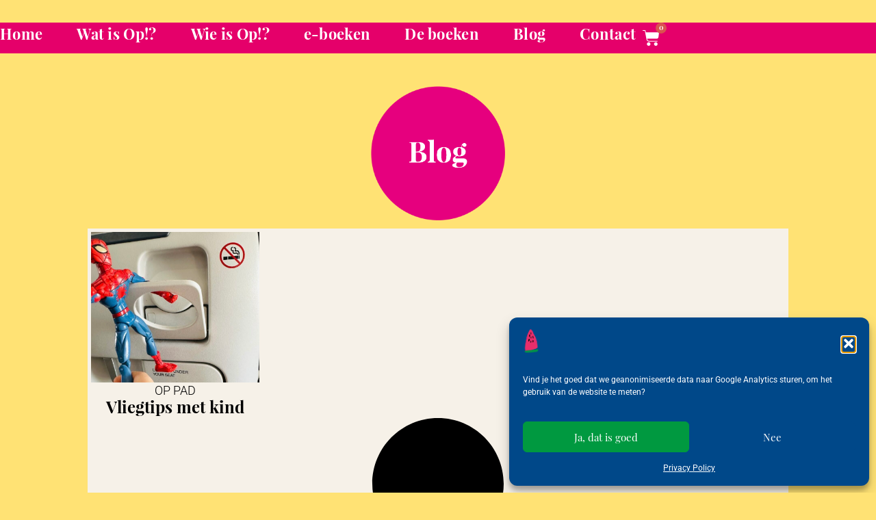

--- FILE ---
content_type: text/html; charset=UTF-8
request_url: https://ophetboek.nl/blog/
body_size: 16840
content:
<!-- This page is cached by the Hummingbird Performance plugin v3.19.0 - https://wordpress.org/plugins/hummingbird-performance/. --><!doctype html>
<html lang="nl-NL">
<head>
	<meta charset="UTF-8">
	<meta name="viewport" content="width=device-width, initial-scale=1">
	<link rel="profile" href="https://gmpg.org/xfn/11">
	<meta name='robots' content='index, follow, max-image-preview:large, max-snippet:-1, max-video-preview:-1' />

	<!-- This site is optimized with the Yoast SEO plugin v26.8 - https://yoast.com/product/yoast-seo-wordpress/ -->
	<title>Blog - OP! Voor de dreumes en de peuter die (w)eet wat &#039;ie wil.</title>
	<link rel="canonical" href="https://ophetboek.nl/blog/" />
	<meta property="og:locale" content="nl_NL" />
	<meta property="og:type" content="article" />
	<meta property="og:title" content="Blog - OP! Voor de dreumes en de peuter die (w)eet wat &#039;ie wil." />
	<meta property="og:url" content="https://ophetboek.nl/blog/" />
	<meta property="og:site_name" content="OP! Voor de dreumes en de peuter die (w)eet wat &#039;ie wil." />
	<meta property="og:image" content="https://ophetboek.nl/wp-content/uploads/2024/05/Bullets-_-OP-Homepage6.png" />
	<meta name="twitter:card" content="summary_large_image" />
	<script type="application/ld+json" class="yoast-schema-graph">{"@context":"https://schema.org","@graph":[{"@type":["WebPage","CollectionPage"],"@id":"https://ophetboek.nl/blog/","url":"https://ophetboek.nl/blog/","name":"Blog - OP! Voor de dreumes en de peuter die (w)eet wat &#039;ie wil.","isPartOf":{"@id":"https://ophetboek.nl/#website"},"datePublished":"2024-06-04T17:56:01+00:00","dateModified":"2024-06-04T18:14:17+00:00","breadcrumb":{"@id":"https://ophetboek.nl/blog/#breadcrumb"},"inLanguage":"nl-NL"},{"@type":"BreadcrumbList","@id":"https://ophetboek.nl/blog/#breadcrumb","itemListElement":[{"@type":"ListItem","position":1,"name":"Home","item":"https://ophetboek.nl/"},{"@type":"ListItem","position":2,"name":"Blog"}]},{"@type":"WebSite","@id":"https://ophetboek.nl/#website","url":"https://ophetboek.nl/","name":"OP! Voor de dreumes en de peuter die (w)eet wat &#039;ie wil.","description":"","publisher":{"@id":"https://ophetboek.nl/#organization"},"potentialAction":[{"@type":"SearchAction","target":{"@type":"EntryPoint","urlTemplate":"https://ophetboek.nl/?s={search_term_string}"},"query-input":{"@type":"PropertyValueSpecification","valueRequired":true,"valueName":"search_term_string"}}],"inLanguage":"nl-NL"},{"@type":"Organization","@id":"https://ophetboek.nl/#organization","name":"OP! Voor de dreumes en de peuter die (w)eet wat &#039;ie wil.","url":"https://ophetboek.nl/","logo":{"@type":"ImageObject","inLanguage":"nl-NL","@id":"https://ophetboek.nl/#/schema/logo/image/","url":"https://ophetboek.nl/wp-content/uploads/2024/02/watermeloen-e1707936595970.png","contentUrl":"https://ophetboek.nl/wp-content/uploads/2024/02/watermeloen-e1707936595970.png","width":217,"height":348,"caption":"OP! Voor de dreumes en de peuter die (w)eet wat &#039;ie wil."},"image":{"@id":"https://ophetboek.nl/#/schema/logo/image/"}}]}</script>
	<!-- / Yoast SEO plugin. -->


<link rel='dns-prefetch' href='//hb.wpmucdn.com' />
<link href='//hb.wpmucdn.com' rel='preconnect' />
<link rel="alternate" type="application/rss+xml" title="OP! Voor de dreumes en de peuter die (w)eet wat &#039;ie wil. &raquo; feed" href="https://ophetboek.nl/feed/" />
<link rel="alternate" type="application/rss+xml" title="OP! Voor de dreumes en de peuter die (w)eet wat &#039;ie wil. &raquo; reacties feed" href="https://ophetboek.nl/comments/feed/" />
		<style>
			.lazyload,
			.lazyloading {
				max-width: 100%;
			}
		</style>
		<link rel='stylesheet' id='elementor-post-6-css' href='https://ophetboek.nl/wp-content/uploads/elementor/css/post-6.css' media='all' />
<link rel='stylesheet' id='elementor-post-955-css' href='https://ophetboek.nl/wp-content/uploads/elementor/css/post-955.css' media='all' />
<link rel='stylesheet' id='elementor-post-26-css' href='https://ophetboek.nl/wp-content/uploads/elementor/css/post-26.css' media='all' />
<link rel='stylesheet' id='elementor-post-3267-css' href='https://ophetboek.nl/wp-content/uploads/elementor/css/post-3267.css' media='all' />
<style id='wp-img-auto-sizes-contain-inline-css'>
img:is([sizes=auto i],[sizes^="auto," i]){contain-intrinsic-size:3000px 1500px}
/*# sourceURL=wp-img-auto-sizes-contain-inline-css */
</style>
<link rel='stylesheet' id='wp-block-library-css' href='https://hb.wpmucdn.com/ophetboek.nl/2c4103fc-362b-4e19-b7e0-bdb04c0f0bd8.css' media='all' />
<style id='wccty-block-wc-custom-thank-you-style-inline-css'>
/*!************************************************************************************************************************************************************************************************************************************************************************************************!*\
  !*** css ../../../../../../../node_modules/css-loader/dist/cjs.js??ruleSet[1].rules[4].use[1]!../../../../../../../node_modules/postcss-loader/dist/cjs.js??ruleSet[1].rules[4].use[2]!../../../../../../../node_modules/sass-loader/dist/cjs.js??ruleSet[1].rules[4].use[3]!./src/style.scss ***!
  \************************************************************************************************************************************************************************************************************************************************************************************************/
/**
 * The following styles get applied both on the front of your site
 * and in the editor.
 */
.wp-block-wccty-block-wc-custom-thank-you {
  max-width: 1200px;
  margin: 2rem auto;
  padding: 2rem;
  background: #fff;
}
.wp-block-wccty-block-wc-custom-thank-you .order-confirmation-error {
  padding: 1.5rem;
  background: #fff3cd;
  border: 1px solid #ffc107;
  border-radius: 4px;
  color: #856404;
  text-align: center;
}
.wp-block-wccty-block-wc-custom-thank-you .order-confirmation-error p {
  margin: 0;
  font-size: 1rem;
}
.wp-block-wccty-block-wc-custom-thank-you .order-header {
  margin: 2rem 0;
  padding-bottom: 1.5rem;
  border-bottom: 2px solid #e0e0e0;
}
.wp-block-wccty-block-wc-custom-thank-you .order-header h2 {
  margin: 0 0 0.5rem 0;
  color: #333;
  font-size: 2rem;
}
.wp-block-wccty-block-wc-custom-thank-you .order-header .order-date {
  margin: 0.5rem 0;
  color: #666;
  font-size: 1rem;
  line-height: 1rem;
}
.wp-block-wccty-block-wc-custom-thank-you .order-header .order-status {
  margin: 0.5rem 0;
  font-size: 1rem;
}
.wp-block-wccty-block-wc-custom-thank-you .order-header .order-status strong {
  color: #333;
}
.wp-block-wccty-block-wc-custom-thank-you .order-header .order-status .status-badge {
  display: inline-block;
  padding: 0.25rem 0.75rem;
  background: var(--wccty-accent-color, #4caf50);
  color: var(--wccty-accent-text-color, #ffffff);
  border-radius: 4px;
  font-size: 0.875rem;
  font-weight: 600;
  text-transform: capitalize;
  margin-left: 0.5rem;
}
.wp-block-wccty-block-wc-custom-thank-you .order-details {
  display: grid;
  grid-template-columns: 1fr;
  gap: 2rem;
  margin-bottom: 2rem;
}
@media (min-width: 768px) {
  .wp-block-wccty-block-wc-custom-thank-you .order-details {
    grid-template-columns: 1fr 2fr;
  }
}
.wp-block-wccty-block-wc-custom-thank-you .order-details h3 {
  margin: 0 0 1rem 0;
  color: #333;
  font-size: 1.25rem;
  border-bottom: 1px solid #e0e0e0;
  padding-bottom: 0.5rem;
}
.wp-block-wccty-block-wc-custom-thank-you .order-details p {
  margin: 0.5rem 0;
  color: #666;
  line-height: 1.6;
}
.wp-block-wccty-block-wc-custom-thank-you .order-details .customer-details {
  padding: 1rem;
  background: var(--wccty-section-bg, #f9f9f9);
  border-radius: 4px;
}
.wp-block-wccty-block-wc-custom-thank-you .order-details .addresses {
  display: grid;
  grid-template-columns: 1fr;
  gap: 1.5rem;
}
@media (min-width: 768px) {
  .wp-block-wccty-block-wc-custom-thank-you .order-details .addresses {
    grid-template-columns: 1fr 1fr;
  }
}
.wp-block-wccty-block-wc-custom-thank-you .order-details .addresses .billing-address,
.wp-block-wccty-block-wc-custom-thank-you .order-details .addresses .shipping-address {
  padding: 1rem;
  background: var(--wccty-section-bg, #f9f9f9);
  border-radius: 4px;
}
.wp-block-wccty-block-wc-custom-thank-you .order-items {
  margin-bottom: 2rem;
}
.wp-block-wccty-block-wc-custom-thank-you .order-items h3 {
  margin: 0 0 1rem 0;
  color: #333;
  font-size: 1.25rem;
  border-bottom: 1px solid #e0e0e0;
  padding-bottom: 0.5rem;
}
.wp-block-wccty-block-wc-custom-thank-you .order-items table {
  width: 100%;
  border-collapse: collapse;
  background: #fff;
  border: none;
}
.wp-block-wccty-block-wc-custom-thank-you .order-items table thead {
  background: var(--wccty-section-bg, #f9f9f9);
}
.wp-block-wccty-block-wc-custom-thank-you .order-items table thead th {
  padding: 0.75rem;
  text-align: left;
  font-weight: 600;
  color: #333;
  border: none;
}
.wp-block-wccty-block-wc-custom-thank-you .order-items table tbody tr {
  border-bottom: 1px solid #e0e0e0;
}
.wp-block-wccty-block-wc-custom-thank-you .order-items table tbody tr:last-child {
  border-bottom: none;
}
.wp-block-wccty-block-wc-custom-thank-you .order-items table tbody tr td {
  padding: 1rem 0.75rem;
  color: #666;
  border: none;
}
.wp-block-wccty-block-wc-custom-thank-you .order-items table tbody tr td:last-child {
  text-align: right;
  font-weight: 600;
  color: #333;
}
.wp-block-wccty-block-wc-custom-thank-you .order-totals {
  margin-top: 2rem;
  padding: 1.5rem;
  background: var(--wccty-section-bg, #f9f9f9);
  border-radius: 4px;
}
.wp-block-wccty-block-wc-custom-thank-you .order-totals table {
  width: 100%;
  max-width: 400px;
  margin-left: auto;
  border-collapse: collapse;
  border: none;
}
.wp-block-wccty-block-wc-custom-thank-you .order-totals table tr {
  border-bottom: 1px solid #e0e0e0;
}
.wp-block-wccty-block-wc-custom-thank-you .order-totals table tr:last-child {
  border-bottom: none;
}
.wp-block-wccty-block-wc-custom-thank-you .order-totals table tr.order-total {
  border-top: 2px solid #333;
  font-size: 1.25rem;
}
.wp-block-wccty-block-wc-custom-thank-you .order-totals table tr.order-total th,
.wp-block-wccty-block-wc-custom-thank-you .order-totals table tr.order-total td {
  padding-top: 1rem;
  font-weight: 700;
  color: #333;
}
.wp-block-wccty-block-wc-custom-thank-you .order-totals table tr th {
  padding: 0.75rem;
  text-align: left;
  font-weight: 600;
  color: #666;
  border: none;
}
.wp-block-wccty-block-wc-custom-thank-you .order-totals table tr td {
  padding: 0.75rem;
  text-align: right;
  font-weight: 600;
  color: #333;
  border: none;
}
.wp-block-wccty-block-wc-custom-thank-you .payment-method {
  margin-top: 1.5rem;
  padding: 1rem;
  background: var(--wccty-payment-bg, #e3f2fd);
  border-left: 4px solid var(--wccty-payment-border-color, #2196f3);
  border-radius: 4px;
}
.wp-block-wccty-block-wc-custom-thank-you .payment-method p {
  margin: 0;
  color: var(--wccty-payment-text-color, #333333);
}
.wp-block-wccty-block-wc-custom-thank-you .payment-method p strong {
  color: var(--wccty-payment-border-color, #2196f3);
}

/*# sourceMappingURL=style-index.css.map*/
/*# sourceURL=https://ophetboek.nl/wp-content/plugins/wc-custom-thank-you/build/style-index.css */
</style>
<style id='global-styles-inline-css'>
:root{--wp--preset--aspect-ratio--square: 1;--wp--preset--aspect-ratio--4-3: 4/3;--wp--preset--aspect-ratio--3-4: 3/4;--wp--preset--aspect-ratio--3-2: 3/2;--wp--preset--aspect-ratio--2-3: 2/3;--wp--preset--aspect-ratio--16-9: 16/9;--wp--preset--aspect-ratio--9-16: 9/16;--wp--preset--color--black: #000000;--wp--preset--color--cyan-bluish-gray: #abb8c3;--wp--preset--color--white: #ffffff;--wp--preset--color--pale-pink: #f78da7;--wp--preset--color--vivid-red: #cf2e2e;--wp--preset--color--luminous-vivid-orange: #ff6900;--wp--preset--color--luminous-vivid-amber: #fcb900;--wp--preset--color--light-green-cyan: #7bdcb5;--wp--preset--color--vivid-green-cyan: #00d084;--wp--preset--color--pale-cyan-blue: #8ed1fc;--wp--preset--color--vivid-cyan-blue: #0693e3;--wp--preset--color--vivid-purple: #9b51e0;--wp--preset--gradient--vivid-cyan-blue-to-vivid-purple: linear-gradient(135deg,rgb(6,147,227) 0%,rgb(155,81,224) 100%);--wp--preset--gradient--light-green-cyan-to-vivid-green-cyan: linear-gradient(135deg,rgb(122,220,180) 0%,rgb(0,208,130) 100%);--wp--preset--gradient--luminous-vivid-amber-to-luminous-vivid-orange: linear-gradient(135deg,rgb(252,185,0) 0%,rgb(255,105,0) 100%);--wp--preset--gradient--luminous-vivid-orange-to-vivid-red: linear-gradient(135deg,rgb(255,105,0) 0%,rgb(207,46,46) 100%);--wp--preset--gradient--very-light-gray-to-cyan-bluish-gray: linear-gradient(135deg,rgb(238,238,238) 0%,rgb(169,184,195) 100%);--wp--preset--gradient--cool-to-warm-spectrum: linear-gradient(135deg,rgb(74,234,220) 0%,rgb(151,120,209) 20%,rgb(207,42,186) 40%,rgb(238,44,130) 60%,rgb(251,105,98) 80%,rgb(254,248,76) 100%);--wp--preset--gradient--blush-light-purple: linear-gradient(135deg,rgb(255,206,236) 0%,rgb(152,150,240) 100%);--wp--preset--gradient--blush-bordeaux: linear-gradient(135deg,rgb(254,205,165) 0%,rgb(254,45,45) 50%,rgb(107,0,62) 100%);--wp--preset--gradient--luminous-dusk: linear-gradient(135deg,rgb(255,203,112) 0%,rgb(199,81,192) 50%,rgb(65,88,208) 100%);--wp--preset--gradient--pale-ocean: linear-gradient(135deg,rgb(255,245,203) 0%,rgb(182,227,212) 50%,rgb(51,167,181) 100%);--wp--preset--gradient--electric-grass: linear-gradient(135deg,rgb(202,248,128) 0%,rgb(113,206,126) 100%);--wp--preset--gradient--midnight: linear-gradient(135deg,rgb(2,3,129) 0%,rgb(40,116,252) 100%);--wp--preset--font-size--small: 13px;--wp--preset--font-size--medium: 20px;--wp--preset--font-size--large: 36px;--wp--preset--font-size--x-large: 42px;--wp--preset--spacing--20: 0.44rem;--wp--preset--spacing--30: 0.67rem;--wp--preset--spacing--40: 1rem;--wp--preset--spacing--50: 1.5rem;--wp--preset--spacing--60: 2.25rem;--wp--preset--spacing--70: 3.38rem;--wp--preset--spacing--80: 5.06rem;--wp--preset--shadow--natural: 6px 6px 9px rgba(0, 0, 0, 0.2);--wp--preset--shadow--deep: 12px 12px 50px rgba(0, 0, 0, 0.4);--wp--preset--shadow--sharp: 6px 6px 0px rgba(0, 0, 0, 0.2);--wp--preset--shadow--outlined: 6px 6px 0px -3px rgb(255, 255, 255), 6px 6px rgb(0, 0, 0);--wp--preset--shadow--crisp: 6px 6px 0px rgb(0, 0, 0);}:root { --wp--style--global--content-size: 800px;--wp--style--global--wide-size: 1200px; }:where(body) { margin: 0; }.wp-site-blocks > .alignleft { float: left; margin-right: 2em; }.wp-site-blocks > .alignright { float: right; margin-left: 2em; }.wp-site-blocks > .aligncenter { justify-content: center; margin-left: auto; margin-right: auto; }:where(.wp-site-blocks) > * { margin-block-start: 24px; margin-block-end: 0; }:where(.wp-site-blocks) > :first-child { margin-block-start: 0; }:where(.wp-site-blocks) > :last-child { margin-block-end: 0; }:root { --wp--style--block-gap: 24px; }:root :where(.is-layout-flow) > :first-child{margin-block-start: 0;}:root :where(.is-layout-flow) > :last-child{margin-block-end: 0;}:root :where(.is-layout-flow) > *{margin-block-start: 24px;margin-block-end: 0;}:root :where(.is-layout-constrained) > :first-child{margin-block-start: 0;}:root :where(.is-layout-constrained) > :last-child{margin-block-end: 0;}:root :where(.is-layout-constrained) > *{margin-block-start: 24px;margin-block-end: 0;}:root :where(.is-layout-flex){gap: 24px;}:root :where(.is-layout-grid){gap: 24px;}.is-layout-flow > .alignleft{float: left;margin-inline-start: 0;margin-inline-end: 2em;}.is-layout-flow > .alignright{float: right;margin-inline-start: 2em;margin-inline-end: 0;}.is-layout-flow > .aligncenter{margin-left: auto !important;margin-right: auto !important;}.is-layout-constrained > .alignleft{float: left;margin-inline-start: 0;margin-inline-end: 2em;}.is-layout-constrained > .alignright{float: right;margin-inline-start: 2em;margin-inline-end: 0;}.is-layout-constrained > .aligncenter{margin-left: auto !important;margin-right: auto !important;}.is-layout-constrained > :where(:not(.alignleft):not(.alignright):not(.alignfull)){max-width: var(--wp--style--global--content-size);margin-left: auto !important;margin-right: auto !important;}.is-layout-constrained > .alignwide{max-width: var(--wp--style--global--wide-size);}body .is-layout-flex{display: flex;}.is-layout-flex{flex-wrap: wrap;align-items: center;}.is-layout-flex > :is(*, div){margin: 0;}body .is-layout-grid{display: grid;}.is-layout-grid > :is(*, div){margin: 0;}body{padding-top: 0px;padding-right: 0px;padding-bottom: 0px;padding-left: 0px;}a:where(:not(.wp-element-button)){text-decoration: underline;}:root :where(.wp-element-button, .wp-block-button__link){background-color: #32373c;border-width: 0;color: #fff;font-family: inherit;font-size: inherit;font-style: inherit;font-weight: inherit;letter-spacing: inherit;line-height: inherit;padding-top: calc(0.667em + 2px);padding-right: calc(1.333em + 2px);padding-bottom: calc(0.667em + 2px);padding-left: calc(1.333em + 2px);text-decoration: none;text-transform: inherit;}.has-black-color{color: var(--wp--preset--color--black) !important;}.has-cyan-bluish-gray-color{color: var(--wp--preset--color--cyan-bluish-gray) !important;}.has-white-color{color: var(--wp--preset--color--white) !important;}.has-pale-pink-color{color: var(--wp--preset--color--pale-pink) !important;}.has-vivid-red-color{color: var(--wp--preset--color--vivid-red) !important;}.has-luminous-vivid-orange-color{color: var(--wp--preset--color--luminous-vivid-orange) !important;}.has-luminous-vivid-amber-color{color: var(--wp--preset--color--luminous-vivid-amber) !important;}.has-light-green-cyan-color{color: var(--wp--preset--color--light-green-cyan) !important;}.has-vivid-green-cyan-color{color: var(--wp--preset--color--vivid-green-cyan) !important;}.has-pale-cyan-blue-color{color: var(--wp--preset--color--pale-cyan-blue) !important;}.has-vivid-cyan-blue-color{color: var(--wp--preset--color--vivid-cyan-blue) !important;}.has-vivid-purple-color{color: var(--wp--preset--color--vivid-purple) !important;}.has-black-background-color{background-color: var(--wp--preset--color--black) !important;}.has-cyan-bluish-gray-background-color{background-color: var(--wp--preset--color--cyan-bluish-gray) !important;}.has-white-background-color{background-color: var(--wp--preset--color--white) !important;}.has-pale-pink-background-color{background-color: var(--wp--preset--color--pale-pink) !important;}.has-vivid-red-background-color{background-color: var(--wp--preset--color--vivid-red) !important;}.has-luminous-vivid-orange-background-color{background-color: var(--wp--preset--color--luminous-vivid-orange) !important;}.has-luminous-vivid-amber-background-color{background-color: var(--wp--preset--color--luminous-vivid-amber) !important;}.has-light-green-cyan-background-color{background-color: var(--wp--preset--color--light-green-cyan) !important;}.has-vivid-green-cyan-background-color{background-color: var(--wp--preset--color--vivid-green-cyan) !important;}.has-pale-cyan-blue-background-color{background-color: var(--wp--preset--color--pale-cyan-blue) !important;}.has-vivid-cyan-blue-background-color{background-color: var(--wp--preset--color--vivid-cyan-blue) !important;}.has-vivid-purple-background-color{background-color: var(--wp--preset--color--vivid-purple) !important;}.has-black-border-color{border-color: var(--wp--preset--color--black) !important;}.has-cyan-bluish-gray-border-color{border-color: var(--wp--preset--color--cyan-bluish-gray) !important;}.has-white-border-color{border-color: var(--wp--preset--color--white) !important;}.has-pale-pink-border-color{border-color: var(--wp--preset--color--pale-pink) !important;}.has-vivid-red-border-color{border-color: var(--wp--preset--color--vivid-red) !important;}.has-luminous-vivid-orange-border-color{border-color: var(--wp--preset--color--luminous-vivid-orange) !important;}.has-luminous-vivid-amber-border-color{border-color: var(--wp--preset--color--luminous-vivid-amber) !important;}.has-light-green-cyan-border-color{border-color: var(--wp--preset--color--light-green-cyan) !important;}.has-vivid-green-cyan-border-color{border-color: var(--wp--preset--color--vivid-green-cyan) !important;}.has-pale-cyan-blue-border-color{border-color: var(--wp--preset--color--pale-cyan-blue) !important;}.has-vivid-cyan-blue-border-color{border-color: var(--wp--preset--color--vivid-cyan-blue) !important;}.has-vivid-purple-border-color{border-color: var(--wp--preset--color--vivid-purple) !important;}.has-vivid-cyan-blue-to-vivid-purple-gradient-background{background: var(--wp--preset--gradient--vivid-cyan-blue-to-vivid-purple) !important;}.has-light-green-cyan-to-vivid-green-cyan-gradient-background{background: var(--wp--preset--gradient--light-green-cyan-to-vivid-green-cyan) !important;}.has-luminous-vivid-amber-to-luminous-vivid-orange-gradient-background{background: var(--wp--preset--gradient--luminous-vivid-amber-to-luminous-vivid-orange) !important;}.has-luminous-vivid-orange-to-vivid-red-gradient-background{background: var(--wp--preset--gradient--luminous-vivid-orange-to-vivid-red) !important;}.has-very-light-gray-to-cyan-bluish-gray-gradient-background{background: var(--wp--preset--gradient--very-light-gray-to-cyan-bluish-gray) !important;}.has-cool-to-warm-spectrum-gradient-background{background: var(--wp--preset--gradient--cool-to-warm-spectrum) !important;}.has-blush-light-purple-gradient-background{background: var(--wp--preset--gradient--blush-light-purple) !important;}.has-blush-bordeaux-gradient-background{background: var(--wp--preset--gradient--blush-bordeaux) !important;}.has-luminous-dusk-gradient-background{background: var(--wp--preset--gradient--luminous-dusk) !important;}.has-pale-ocean-gradient-background{background: var(--wp--preset--gradient--pale-ocean) !important;}.has-electric-grass-gradient-background{background: var(--wp--preset--gradient--electric-grass) !important;}.has-midnight-gradient-background{background: var(--wp--preset--gradient--midnight) !important;}.has-small-font-size{font-size: var(--wp--preset--font-size--small) !important;}.has-medium-font-size{font-size: var(--wp--preset--font-size--medium) !important;}.has-large-font-size{font-size: var(--wp--preset--font-size--large) !important;}.has-x-large-font-size{font-size: var(--wp--preset--font-size--x-large) !important;}
:root :where(.wp-block-pullquote){font-size: 1.5em;line-height: 1.6;}
/*# sourceURL=global-styles-inline-css */
</style>
<link rel='stylesheet' id='woocommerce-layout-css' href='https://hb.wpmucdn.com/ophetboek.nl/38f052ff-2d74-4381-a6a4-8a49b1f4ab67.css' media='all' />
<link rel='stylesheet' id='woocommerce-smallscreen-css' href='https://hb.wpmucdn.com/ophetboek.nl/79d08efe-75bc-4ec5-b9dc-4f061ae1dbb9.css' media='only screen and (max-width: 768px)' />
<link rel='stylesheet' id='woocommerce-general-css' href='https://hb.wpmucdn.com/ophetboek.nl/187c171e-999c-4bc7-9886-648000951e27.css' media='all' />
<style id='woocommerce-inline-inline-css'>
.woocommerce form .form-row .required { visibility: visible; }
/*# sourceURL=woocommerce-inline-inline-css */
</style>
<link rel='stylesheet' id='wphb-1-css' href='https://hb.wpmucdn.com/ophetboek.nl/d9f6538b-7f06-44db-a0a4-f1b278352fb1.css' media='all' />
<style id='wphb-1-inline-css'>
.wc-block-checkout__main .wc-block-checkout__order-notes{display:none!important;}
/*# sourceURL=wphb-1-inline-css */
</style>
<link rel='stylesheet' id='mollie-applepaydirect-css' href='https://hb.wpmucdn.com/ophetboek.nl/07035963-db09-4883-8146-54d644385019.css' media='screen' />
<link rel='stylesheet' id='wphb-2-css' href='https://hb.wpmucdn.com/ophetboek.nl/0816a177-1c50-408f-b8f8-f9d1e5672200.css' media='all' />
<script src="https://hb.wpmucdn.com/ophetboek.nl/2d951385-e480-4f80-a1ae-6ead56fe3f56.js" id="jquery-core-js"></script>
<script src="https://hb.wpmucdn.com/ophetboek.nl/3a368314-3ef0-4bea-a7a4-619ca395e5e1.js" id="jquery-migrate-js"></script>
<script id="wphb-3-js-extra">
var woocommerce_params = {"ajax_url":"/wp-admin/admin-ajax.php","wc_ajax_url":"/?wc-ajax=%%endpoint%%","i18n_password_show":"Wachtwoord weergeven","i18n_password_hide":"Wachtwoord verbergen"};;;var wc_add_to_cart_params = {"ajax_url":"/wp-admin/admin-ajax.php","wc_ajax_url":"/?wc-ajax=%%endpoint%%","i18n_view_cart":"Bekijk winkelwagen","cart_url":"https://ophetboek.nl/cart/","is_cart":"","cart_redirect_after_add":"no"};
//# sourceURL=wphb-3-js-extra
</script>
<script src="https://hb.wpmucdn.com/ophetboek.nl/e04c264f-3484-4359-bf1b-09efebcb54fc.js" id="wphb-3-js"></script>
<link rel="https://api.w.org/" href="https://ophetboek.nl/wp-json/" /><link rel="EditURI" type="application/rsd+xml" title="RSD" href="https://ophetboek.nl/xmlrpc.php?rsd" />
<meta name="generator" content="WordPress 6.9" />
<meta name="generator" content="WooCommerce 10.4.3" />
			<style>.cmplz-hidden {
					display: none !important;
				}</style>		<script>
			document.documentElement.className = document.documentElement.className.replace('no-js', 'js');
		</script>
				<style>
			.no-js img.lazyload {
				display: none;
			}

			figure.wp-block-image img.lazyloading {
				min-width: 150px;
			}

			.lazyload,
			.lazyloading {
				--smush-placeholder-width: 100px;
				--smush-placeholder-aspect-ratio: 1/1;
				width: var(--smush-image-width, var(--smush-placeholder-width)) !important;
				aspect-ratio: var(--smush-image-aspect-ratio, var(--smush-placeholder-aspect-ratio)) !important;
			}

						.lazyload, .lazyloading {
				opacity: 0;
			}

			.lazyloaded {
				opacity: 1;
				transition: opacity 400ms;
				transition-delay: 0ms;
			}

					</style>
			<noscript><style>.woocommerce-product-gallery{ opacity: 1 !important; }</style></noscript>
	<meta name="generator" content="Elementor 3.34.2; features: e_font_icon_svg, additional_custom_breakpoints; settings: css_print_method-external, google_font-enabled, font_display-swap">
			<style>
				.e-con.e-parent:nth-of-type(n+4):not(.e-lazyloaded):not(.e-no-lazyload),
				.e-con.e-parent:nth-of-type(n+4):not(.e-lazyloaded):not(.e-no-lazyload) * {
					background-image: none !important;
				}
				@media screen and (max-height: 1024px) {
					.e-con.e-parent:nth-of-type(n+3):not(.e-lazyloaded):not(.e-no-lazyload),
					.e-con.e-parent:nth-of-type(n+3):not(.e-lazyloaded):not(.e-no-lazyload) * {
						background-image: none !important;
					}
				}
				@media screen and (max-height: 640px) {
					.e-con.e-parent:nth-of-type(n+2):not(.e-lazyloaded):not(.e-no-lazyload),
					.e-con.e-parent:nth-of-type(n+2):not(.e-lazyloaded):not(.e-no-lazyload) * {
						background-image: none !important;
					}
				}
			</style>
			</head>
<body class="blog wp-custom-logo wp-embed-responsive wp-theme-hello-elementor wp-child-theme-hello-theme-child-master theme-hello-elementor woocommerce-no-js hello-elementor-default e-wc-info-notice elementor-page-3267 elementor-default elementor-template-full-width elementor-kit-6">


<a class="skip-link screen-reader-text" href="#content">Ga naar de inhoud</a>

		<header data-elementor-type="header" data-elementor-id="955" class="elementor elementor-955 elementor-location-header" data-elementor-post-type="elementor_library">
			<div class="elementor-element elementor-element-f913c1 e-con-full elementor-hidden-tablet elementor-hidden-mobile e-flex e-con e-parent" data-id="f913c1" data-element_type="container" data-settings="{&quot;sticky&quot;:&quot;top&quot;,&quot;background_background&quot;:&quot;classic&quot;,&quot;sticky_on&quot;:[&quot;desktop&quot;,&quot;tablet&quot;,&quot;mobile&quot;],&quot;sticky_offset&quot;:0,&quot;sticky_effects_offset&quot;:0,&quot;sticky_anchor_link_offset&quot;:0}">
		<div class="elementor-element elementor-element-66468d98 e-con-full e-flex e-con e-child" data-id="66468d98" data-element_type="container" data-settings="{&quot;background_background&quot;:&quot;classic&quot;}">
				<div class="elementor-element elementor-element-2c08a45f elementor-nav-menu--stretch elementor-nav-menu__align-center elementor-nav-menu--dropdown-mobile elementor-widget-mobile__width-auto elementor-nav-menu__text-align-center elementor-nav-menu--toggle elementor-nav-menu--burger elementor-widget elementor-widget-nav-menu" data-id="2c08a45f" data-element_type="widget" data-settings="{&quot;full_width&quot;:&quot;stretch&quot;,&quot;layout&quot;:&quot;horizontal&quot;,&quot;submenu_icon&quot;:{&quot;value&quot;:&quot;&lt;svg aria-hidden=\&quot;true\&quot; class=\&quot;e-font-icon-svg e-fas-caret-down\&quot; viewBox=\&quot;0 0 320 512\&quot; xmlns=\&quot;http:\/\/www.w3.org\/2000\/svg\&quot;&gt;&lt;path d=\&quot;M31.3 192h257.3c17.8 0 26.7 21.5 14.1 34.1L174.1 354.8c-7.8 7.8-20.5 7.8-28.3 0L17.2 226.1C4.6 213.5 13.5 192 31.3 192z\&quot;&gt;&lt;\/path&gt;&lt;\/svg&gt;&quot;,&quot;library&quot;:&quot;fa-solid&quot;},&quot;toggle&quot;:&quot;burger&quot;}" data-widget_type="nav-menu.default">
				<div class="elementor-widget-container">
								<nav aria-label="Menu" class="elementor-nav-menu--main elementor-nav-menu__container elementor-nav-menu--layout-horizontal e--pointer-none">
				<ul id="menu-1-2c08a45f" class="elementor-nav-menu"><li class="menu-item menu-item-type-post_type menu-item-object-page menu-item-home menu-item-67"><a href="https://ophetboek.nl/" class="elementor-item">Home</a></li>
<li class="menu-item menu-item-type-post_type menu-item-object-page menu-item-66"><a href="https://ophetboek.nl/wat-is-op/" class="elementor-item">Wat is Op!?</a></li>
<li class="menu-item menu-item-type-post_type menu-item-object-page menu-item-65"><a href="https://ophetboek.nl/wie-is-op/" class="elementor-item">Wie is Op!?</a></li>
<li class="menu-item menu-item-type-post_type menu-item-object-page menu-item-64"><a href="https://ophetboek.nl/e-boeken/" class="elementor-item">e-boeken</a></li>
<li class="menu-item menu-item-type-post_type menu-item-object-page menu-item-63"><a href="https://ophetboek.nl/de-boeken/" class="elementor-item">De boeken</a></li>
<li class="menu-item menu-item-type-post_type menu-item-object-page current-menu-item page_item page-item-3173 current_page_item current_page_parent menu-item-3840"><a href="https://ophetboek.nl/blog/" aria-current="page" class="elementor-item elementor-item-active">Blog</a></li>
<li class="menu-item menu-item-type-post_type menu-item-object-page menu-item-61"><a href="https://ophetboek.nl/contact/" class="elementor-item">Contact</a></li>
</ul>			</nav>
					<div class="elementor-menu-toggle" role="button" tabindex="0" aria-label="Menu toggle" aria-expanded="false">
			<svg aria-hidden="true" role="presentation" class="elementor-menu-toggle__icon--open e-font-icon-svg e-eicon-menu-bar" viewBox="0 0 1000 1000" xmlns="http://www.w3.org/2000/svg"><path d="M104 333H896C929 333 958 304 958 271S929 208 896 208H104C71 208 42 237 42 271S71 333 104 333ZM104 583H896C929 583 958 554 958 521S929 458 896 458H104C71 458 42 487 42 521S71 583 104 583ZM104 833H896C929 833 958 804 958 771S929 708 896 708H104C71 708 42 737 42 771S71 833 104 833Z"></path></svg><svg aria-hidden="true" role="presentation" class="elementor-menu-toggle__icon--close e-font-icon-svg e-eicon-close" viewBox="0 0 1000 1000" xmlns="http://www.w3.org/2000/svg"><path d="M742 167L500 408 258 167C246 154 233 150 217 150 196 150 179 158 167 167 154 179 150 196 150 212 150 229 154 242 171 254L408 500 167 742C138 771 138 800 167 829 196 858 225 858 254 829L496 587 738 829C750 842 767 846 783 846 800 846 817 842 829 829 842 817 846 804 846 783 846 767 842 750 829 737L588 500 833 258C863 229 863 200 833 171 804 137 775 137 742 167Z"></path></svg>		</div>
					<nav class="elementor-nav-menu--dropdown elementor-nav-menu__container" aria-hidden="true">
				<ul id="menu-2-2c08a45f" class="elementor-nav-menu"><li class="menu-item menu-item-type-post_type menu-item-object-page menu-item-home menu-item-67"><a href="https://ophetboek.nl/" class="elementor-item" tabindex="-1">Home</a></li>
<li class="menu-item menu-item-type-post_type menu-item-object-page menu-item-66"><a href="https://ophetboek.nl/wat-is-op/" class="elementor-item" tabindex="-1">Wat is Op!?</a></li>
<li class="menu-item menu-item-type-post_type menu-item-object-page menu-item-65"><a href="https://ophetboek.nl/wie-is-op/" class="elementor-item" tabindex="-1">Wie is Op!?</a></li>
<li class="menu-item menu-item-type-post_type menu-item-object-page menu-item-64"><a href="https://ophetboek.nl/e-boeken/" class="elementor-item" tabindex="-1">e-boeken</a></li>
<li class="menu-item menu-item-type-post_type menu-item-object-page menu-item-63"><a href="https://ophetboek.nl/de-boeken/" class="elementor-item" tabindex="-1">De boeken</a></li>
<li class="menu-item menu-item-type-post_type menu-item-object-page current-menu-item page_item page-item-3173 current_page_item current_page_parent menu-item-3840"><a href="https://ophetboek.nl/blog/" aria-current="page" class="elementor-item elementor-item-active" tabindex="-1">Blog</a></li>
<li class="menu-item menu-item-type-post_type menu-item-object-page menu-item-61"><a href="https://ophetboek.nl/contact/" class="elementor-item" tabindex="-1">Contact</a></li>
</ul>			</nav>
						</div>
				</div>
				<div class="elementor-element elementor-element-33589494 toggle-icon--cart-solid elementor-widget__width-auto elementor-menu-cart--items-indicator-bubble elementor-menu-cart--cart-type-side-cart elementor-menu-cart--show-remove-button-yes elementor-widget elementor-widget-woocommerce-menu-cart" data-id="33589494" data-element_type="widget" data-settings="{&quot;cart_type&quot;:&quot;side-cart&quot;,&quot;open_cart&quot;:&quot;click&quot;,&quot;automatically_open_cart&quot;:&quot;no&quot;}" data-widget_type="woocommerce-menu-cart.default">
				<div class="elementor-widget-container">
							<div class="elementor-menu-cart__wrapper">
							<div class="elementor-menu-cart__toggle_wrapper">
					<div class="elementor-menu-cart__container elementor-lightbox" aria-hidden="true">
						<div class="elementor-menu-cart__main" aria-hidden="true">
									<div class="elementor-menu-cart__close-button">
					</div>
									<div class="widget_shopping_cart_content">
															</div>
						</div>
					</div>
							<div class="elementor-menu-cart__toggle elementor-button-wrapper">
			<a id="elementor-menu-cart__toggle_button" href="#" class="elementor-menu-cart__toggle_button elementor-button elementor-size-sm" aria-expanded="false">
				<span class="elementor-button-text"><span class="woocommerce-Price-amount amount"><bdi><span class="woocommerce-Price-currencySymbol">&euro;</span>&nbsp;0,00</bdi></span></span>
				<span class="elementor-button-icon">
					<span class="elementor-button-icon-qty" data-counter="0">0</span>
					<svg class="e-font-icon-svg e-eicon-cart-solid" viewBox="0 0 1000 1000" xmlns="http://www.w3.org/2000/svg"><path d="M188 167H938C943 167 949 169 953 174 957 178 959 184 958 190L926 450C919 502 875 542 823 542H263L271 583C281 631 324 667 373 667H854C866 667 875 676 875 687S866 708 854 708H373C304 708 244 659 230 591L129 83H21C9 83 0 74 0 62S9 42 21 42H146C156 42 164 49 166 58L188 167ZM771 750C828 750 875 797 875 854S828 958 771 958 667 912 667 854 713 750 771 750ZM354 750C412 750 458 797 458 854S412 958 354 958 250 912 250 854 297 750 354 750Z"></path></svg>					<span class="elementor-screen-only">Winkelwagen</span>
				</span>
			</a>
		</div>
						</div>
					</div> <!-- close elementor-menu-cart__wrapper -->
						</div>
				</div>
				</div>
				</div>
		<div class="elementor-element elementor-element-3825fcdb elementor-hidden-desktop elementor-hidden-tablet e-flex e-con-boxed e-con e-parent" data-id="3825fcdb" data-element_type="container">
					<div class="e-con-inner">
		<div class="elementor-element elementor-element-21ab3d3d e-con-full e-flex e-con e-child" data-id="21ab3d3d" data-element_type="container">
				<div class="elementor-element elementor-element-dabfd39 elementor-widget elementor-widget-spacer" data-id="dabfd39" data-element_type="widget" data-widget_type="spacer.default">
				<div class="elementor-widget-container">
							<div class="elementor-spacer">
			<div class="elementor-spacer-inner"></div>
		</div>
						</div>
				</div>
				</div>
		<div class="elementor-element elementor-element-b5e5d92 e-con-full e-flex e-con e-child" data-id="b5e5d92" data-element_type="container">
				<div class="elementor-element elementor-element-eeca275 elementor-widget elementor-widget-spacer" data-id="eeca275" data-element_type="widget" data-widget_type="spacer.default">
				<div class="elementor-widget-container">
							<div class="elementor-spacer">
			<div class="elementor-spacer-inner"></div>
		</div>
						</div>
				</div>
				</div>
		<div class="elementor-element elementor-element-b8a1855 e-con-full e-flex e-con e-child" data-id="b8a1855" data-element_type="container">
				<div class="elementor-element elementor-element-a6b3b92 elementor-widget elementor-widget-spacer" data-id="a6b3b92" data-element_type="widget" data-widget_type="spacer.default">
				<div class="elementor-widget-container">
							<div class="elementor-spacer">
			<div class="elementor-spacer-inner"></div>
		</div>
						</div>
				</div>
				</div>
		<div class="elementor-element elementor-element-62c12679 e-con-full e-flex e-con e-child" data-id="62c12679" data-element_type="container">
				<div class="elementor-element elementor-element-a2bbe9a elementor-widget elementor-widget-text-editor" data-id="a2bbe9a" data-element_type="widget" data-widget_type="text-editor.default">
				<div class="elementor-widget-container">
									<p>Menu</p>								</div>
				</div>
				<div class="elementor-element elementor-element-4049f962 elementor-nav-menu--stretch elementor-nav-menu__align-center elementor-nav-menu--dropdown-mobile elementor-widget-mobile__width-auto elementor-nav-menu__text-align-center elementor-nav-menu--toggle elementor-nav-menu--burger elementor-widget elementor-widget-nav-menu" data-id="4049f962" data-element_type="widget" data-settings="{&quot;full_width&quot;:&quot;stretch&quot;,&quot;layout&quot;:&quot;horizontal&quot;,&quot;submenu_icon&quot;:{&quot;value&quot;:&quot;&lt;svg aria-hidden=\&quot;true\&quot; class=\&quot;e-font-icon-svg e-fas-caret-down\&quot; viewBox=\&quot;0 0 320 512\&quot; xmlns=\&quot;http:\/\/www.w3.org\/2000\/svg\&quot;&gt;&lt;path d=\&quot;M31.3 192h257.3c17.8 0 26.7 21.5 14.1 34.1L174.1 354.8c-7.8 7.8-20.5 7.8-28.3 0L17.2 226.1C4.6 213.5 13.5 192 31.3 192z\&quot;&gt;&lt;\/path&gt;&lt;\/svg&gt;&quot;,&quot;library&quot;:&quot;fa-solid&quot;},&quot;toggle&quot;:&quot;burger&quot;}" data-widget_type="nav-menu.default">
				<div class="elementor-widget-container">
								<nav aria-label="Menu" class="elementor-nav-menu--main elementor-nav-menu__container elementor-nav-menu--layout-horizontal e--pointer-none">
				<ul id="menu-1-4049f962" class="elementor-nav-menu"><li class="menu-item menu-item-type-post_type menu-item-object-page menu-item-home menu-item-67"><a href="https://ophetboek.nl/" class="elementor-item">Home</a></li>
<li class="menu-item menu-item-type-post_type menu-item-object-page menu-item-66"><a href="https://ophetboek.nl/wat-is-op/" class="elementor-item">Wat is Op!?</a></li>
<li class="menu-item menu-item-type-post_type menu-item-object-page menu-item-65"><a href="https://ophetboek.nl/wie-is-op/" class="elementor-item">Wie is Op!?</a></li>
<li class="menu-item menu-item-type-post_type menu-item-object-page menu-item-64"><a href="https://ophetboek.nl/e-boeken/" class="elementor-item">e-boeken</a></li>
<li class="menu-item menu-item-type-post_type menu-item-object-page menu-item-63"><a href="https://ophetboek.nl/de-boeken/" class="elementor-item">De boeken</a></li>
<li class="menu-item menu-item-type-post_type menu-item-object-page current-menu-item page_item page-item-3173 current_page_item current_page_parent menu-item-3840"><a href="https://ophetboek.nl/blog/" aria-current="page" class="elementor-item elementor-item-active">Blog</a></li>
<li class="menu-item menu-item-type-post_type menu-item-object-page menu-item-61"><a href="https://ophetboek.nl/contact/" class="elementor-item">Contact</a></li>
</ul>			</nav>
					<div class="elementor-menu-toggle" role="button" tabindex="0" aria-label="Menu toggle" aria-expanded="false">
			<svg aria-hidden="true" role="presentation" class="elementor-menu-toggle__icon--open e-font-icon-svg e-eicon-menu-bar" viewBox="0 0 1000 1000" xmlns="http://www.w3.org/2000/svg"><path d="M104 333H896C929 333 958 304 958 271S929 208 896 208H104C71 208 42 237 42 271S71 333 104 333ZM104 583H896C929 583 958 554 958 521S929 458 896 458H104C71 458 42 487 42 521S71 583 104 583ZM104 833H896C929 833 958 804 958 771S929 708 896 708H104C71 708 42 737 42 771S71 833 104 833Z"></path></svg><svg aria-hidden="true" role="presentation" class="elementor-menu-toggle__icon--close e-font-icon-svg e-eicon-close" viewBox="0 0 1000 1000" xmlns="http://www.w3.org/2000/svg"><path d="M742 167L500 408 258 167C246 154 233 150 217 150 196 150 179 158 167 167 154 179 150 196 150 212 150 229 154 242 171 254L408 500 167 742C138 771 138 800 167 829 196 858 225 858 254 829L496 587 738 829C750 842 767 846 783 846 800 846 817 842 829 829 842 817 846 804 846 783 846 767 842 750 829 737L588 500 833 258C863 229 863 200 833 171 804 137 775 137 742 167Z"></path></svg>		</div>
					<nav class="elementor-nav-menu--dropdown elementor-nav-menu__container" aria-hidden="true">
				<ul id="menu-2-4049f962" class="elementor-nav-menu"><li class="menu-item menu-item-type-post_type menu-item-object-page menu-item-home menu-item-67"><a href="https://ophetboek.nl/" class="elementor-item" tabindex="-1">Home</a></li>
<li class="menu-item menu-item-type-post_type menu-item-object-page menu-item-66"><a href="https://ophetboek.nl/wat-is-op/" class="elementor-item" tabindex="-1">Wat is Op!?</a></li>
<li class="menu-item menu-item-type-post_type menu-item-object-page menu-item-65"><a href="https://ophetboek.nl/wie-is-op/" class="elementor-item" tabindex="-1">Wie is Op!?</a></li>
<li class="menu-item menu-item-type-post_type menu-item-object-page menu-item-64"><a href="https://ophetboek.nl/e-boeken/" class="elementor-item" tabindex="-1">e-boeken</a></li>
<li class="menu-item menu-item-type-post_type menu-item-object-page menu-item-63"><a href="https://ophetboek.nl/de-boeken/" class="elementor-item" tabindex="-1">De boeken</a></li>
<li class="menu-item menu-item-type-post_type menu-item-object-page current-menu-item page_item page-item-3173 current_page_item current_page_parent menu-item-3840"><a href="https://ophetboek.nl/blog/" aria-current="page" class="elementor-item elementor-item-active" tabindex="-1">Blog</a></li>
<li class="menu-item menu-item-type-post_type menu-item-object-page menu-item-61"><a href="https://ophetboek.nl/contact/" class="elementor-item" tabindex="-1">Contact</a></li>
</ul>			</nav>
						</div>
				</div>
				</div>
					</div>
				</div>
				</header>
				<div data-elementor-type="archive" data-elementor-id="3267" class="elementor elementor-3267 elementor-location-archive" data-elementor-post-type="elementor_library">
			<div class="elementor-element elementor-element-187191e e-flex e-con-boxed e-con e-parent" data-id="187191e" data-element_type="container">
					<div class="e-con-inner">
				<div class="elementor-element elementor-element-00ef452 elementor-widget elementor-widget-image" data-id="00ef452" data-element_type="widget" data-widget_type="image.default">
				<div class="elementor-widget-container">
															<img width="591" height="591" data-src="https://ophetboek.nl/wp-content/uploads/2024/05/Bullets-_-OP-Homepage6.png" class="attachment-large size-large wp-image-3028 lazyload" alt="" data-srcset="https://ophetboek.nl/wp-content/uploads/2024/05/Bullets-_-OP-Homepage6.png 591w, https://ophetboek.nl/wp-content/uploads/2024/05/Bullets-_-OP-Homepage6-300x300.png 300w, https://ophetboek.nl/wp-content/uploads/2024/05/Bullets-_-OP-Homepage6-150x150.png 150w, https://ophetboek.nl/wp-content/uploads/2024/05/Bullets-_-OP-Homepage6-100x100.png 100w" data-sizes="(max-width: 591px) 100vw, 591px" src="[data-uri]" style="--smush-placeholder-width: 591px; --smush-placeholder-aspect-ratio: 591/591;" />															</div>
				</div>
				<div class="elementor-element elementor-element-bb315b4 elementor-grid-4 elementor-grid-tablet-2 elementor-grid-mobile-1 elementor-widget elementor-widget-loop-grid" data-id="bb315b4" data-element_type="widget" data-settings="{&quot;template_id&quot;:3194,&quot;pagination_type&quot;:&quot;load_more_infinite_scroll&quot;,&quot;columns&quot;:4,&quot;_skin&quot;:&quot;post&quot;,&quot;columns_tablet&quot;:&quot;2&quot;,&quot;columns_mobile&quot;:&quot;1&quot;,&quot;edit_handle_selector&quot;:&quot;[data-elementor-type=\&quot;loop-item\&quot;]&quot;,&quot;load_more_spinner&quot;:{&quot;value&quot;:&quot;fas fa-spinner&quot;,&quot;library&quot;:&quot;fa-solid&quot;},&quot;row_gap&quot;:{&quot;unit&quot;:&quot;px&quot;,&quot;size&quot;:&quot;&quot;,&quot;sizes&quot;:[]},&quot;row_gap_tablet&quot;:{&quot;unit&quot;:&quot;px&quot;,&quot;size&quot;:&quot;&quot;,&quot;sizes&quot;:[]},&quot;row_gap_mobile&quot;:{&quot;unit&quot;:&quot;px&quot;,&quot;size&quot;:&quot;&quot;,&quot;sizes&quot;:[]}}" data-widget_type="loop-grid.post">
				<div class="elementor-widget-container">
							<div class="elementor-loop-container elementor-grid" role="list">
		<style id="loop-3194">.elementor-3194 .elementor-element.elementor-element-516cad2{--display:flex;--flex-direction:column;--container-widget-width:100%;--container-widget-height:initial;--container-widget-flex-grow:0;--container-widget-align-self:initial;--flex-wrap-mobile:wrap;--justify-content:flex-start;--gap:15px 0px;--row-gap:15px;--column-gap:0px;--padding-top:5px;--padding-bottom:5px;--padding-left:5px;--padding-right:5px;}.elementor-3194 .elementor-element.elementor-element-516cad2:not(.elementor-motion-effects-element-type-background), .elementor-3194 .elementor-element.elementor-element-516cad2 > .elementor-motion-effects-container > .elementor-motion-effects-layer{background-color:var( --e-global-color-2f0b04a );}.elementor-widget-theme-post-featured-image .widget-image-caption{color:var( --e-global-color-text );font-family:var( --e-global-typography-text-font-family ), Sans-serif;font-size:var( --e-global-typography-text-font-size );font-weight:var( --e-global-typography-text-font-weight );line-height:var( --e-global-typography-text-line-height );}.elementor-3194 .elementor-element.elementor-element-82d0b53 img{max-width:100%;height:220px;object-fit:cover;object-position:center center;}.elementor-widget-post-info .elementor-icon-list-item:not(:last-child):after{border-color:var( --e-global-color-text );}.elementor-widget-post-info .elementor-icon-list-icon i{color:var( --e-global-color-primary );}.elementor-widget-post-info .elementor-icon-list-icon svg{fill:var( --e-global-color-primary );}.elementor-widget-post-info .elementor-icon-list-text, .elementor-widget-post-info .elementor-icon-list-text a{color:var( --e-global-color-secondary );}.elementor-widget-post-info .elementor-icon-list-item{font-family:var( --e-global-typography-text-font-family ), Sans-serif;font-size:var( --e-global-typography-text-font-size );font-weight:var( --e-global-typography-text-font-weight );line-height:var( --e-global-typography-text-line-height );}.elementor-3194 .elementor-element.elementor-element-e41a6e6 > .elementor-widget-container{margin:0px 0px 0px 0px;}.elementor-3194 .elementor-element.elementor-element-e41a6e6 .elementor-icon-list-icon{width:14px;}.elementor-3194 .elementor-element.elementor-element-e41a6e6 .elementor-icon-list-icon i{font-size:14px;}.elementor-3194 .elementor-element.elementor-element-e41a6e6 .elementor-icon-list-icon svg{--e-icon-list-icon-size:14px;}.elementor-3194 .elementor-element.elementor-element-e41a6e6 .elementor-icon-list-text, .elementor-3194 .elementor-element.elementor-element-e41a6e6 .elementor-icon-list-text a{color:var( --e-global-color-text );}.elementor-3194 .elementor-element.elementor-element-e41a6e6 .elementor-icon-list-item{font-family:"Roboto", Sans-serif;font-size:18px;font-weight:300;text-transform:uppercase;line-height:1.3em;}.elementor-widget-theme-post-title .elementor-heading-title{font-family:var( --e-global-typography-primary-font-family ), Sans-serif;font-size:var( --e-global-typography-primary-font-size );font-weight:var( --e-global-typography-primary-font-weight );color:var( --e-global-color-primary );}.elementor-3194 .elementor-element.elementor-element-47f92c0{text-align:center;}.elementor-3194 .elementor-element.elementor-element-47f92c0 .elementor-heading-title{font-family:"Playfair Display", Sans-serif;font-size:24px;font-weight:700;color:var( --e-global-color-text );}@media(max-width:1024px){.elementor-widget-theme-post-featured-image .widget-image-caption{font-size:var( --e-global-typography-text-font-size );line-height:var( --e-global-typography-text-line-height );}.elementor-widget-post-info .elementor-icon-list-item{font-size:var( --e-global-typography-text-font-size );line-height:var( --e-global-typography-text-line-height );}.elementor-widget-theme-post-title .elementor-heading-title{font-size:var( --e-global-typography-primary-font-size );}}@media(max-width:767px){.elementor-widget-theme-post-featured-image .widget-image-caption{font-size:var( --e-global-typography-text-font-size );line-height:var( --e-global-typography-text-line-height );}.elementor-widget-post-info .elementor-icon-list-item{font-size:var( --e-global-typography-text-font-size );line-height:var( --e-global-typography-text-line-height );}.elementor-widget-theme-post-title .elementor-heading-title{font-size:var( --e-global-typography-primary-font-size );}}</style>		<div data-elementor-type="loop-item" data-elementor-id="3194" class="elementor elementor-3194 e-loop-item e-loop-item-3373 post-3373 post type-post status-publish format-standard has-post-thumbnail hentry category-op-pad" data-elementor-post-type="elementor_library" data-custom-edit-handle="1">
			<div class="elementor-element elementor-element-516cad2 e-flex e-con-boxed e-con e-parent" data-id="516cad2" data-element_type="container" data-settings="{&quot;background_background&quot;:&quot;classic&quot;}">
					<div class="e-con-inner">
				<div class="elementor-element elementor-element-82d0b53 elementor-widget elementor-widget-theme-post-featured-image elementor-widget-image" data-id="82d0b53" data-element_type="widget" data-widget_type="theme-post-featured-image.default">
				<div class="elementor-widget-container">
																<a href="https://ophetboek.nl/2024/06/24/vliegtips-met-kind/">
							<img width="800" height="581" data-src="https://ophetboek.nl/wp-content/uploads/2024/06/IMG_0817-e1717666955246-1024x744.jpg" class="attachment-large size-large wp-image-3374 lazyload" alt="vliegtips met kind" data-srcset="https://ophetboek.nl/wp-content/uploads/2024/06/IMG_0817-e1717666955246-1024x744.jpg 1024w, https://ophetboek.nl/wp-content/uploads/2024/06/IMG_0817-e1717666955246-300x218.jpg 300w, https://ophetboek.nl/wp-content/uploads/2024/06/IMG_0817-e1717666955246-768x558.jpg 768w, https://ophetboek.nl/wp-content/uploads/2024/06/IMG_0817-e1717666955246-600x436.jpg 600w, https://ophetboek.nl/wp-content/uploads/2024/06/IMG_0817-e1717666955246.jpg 1290w" data-sizes="(max-width: 800px) 100vw, 800px" src="[data-uri]" style="--smush-placeholder-width: 800px; --smush-placeholder-aspect-ratio: 800/581;" />								</a>
															</div>
				</div>
				<div class="elementor-element elementor-element-e41a6e6 elementor-align-center elementor-widget elementor-widget-post-info" data-id="e41a6e6" data-element_type="widget" data-widget_type="post-info.default">
				<div class="elementor-widget-container">
							<ul class="elementor-inline-items elementor-icon-list-items elementor-post-info">
								<li class="elementor-icon-list-item elementor-repeater-item-0548dd6 elementor-inline-item" itemprop="about">
													<span class="elementor-icon-list-text elementor-post-info__item elementor-post-info__item--type-terms">
										<span class="elementor-post-info__terms-list">
				<a href="https://ophetboek.nl/category/op-pad/" class="elementor-post-info__terms-list-item">Op pad</a>				</span>
					</span>
								</li>
				</ul>
						</div>
				</div>
				<div class="elementor-element elementor-element-47f92c0 elementor-widget elementor-widget-theme-post-title elementor-page-title elementor-widget-heading" data-id="47f92c0" data-element_type="widget" data-widget_type="theme-post-title.default">
				<div class="elementor-widget-container">
					<h3 class="elementor-heading-title elementor-size-default"><a href="https://ophetboek.nl/2024/06/24/vliegtips-met-kind/">Vliegtips met kind</a></h3>				</div>
				</div>
					</div>
				</div>
				</div>
				</div>
					<span class="e-load-more-spinner">
				<svg aria-hidden="true" class="e-font-icon-svg e-fas-spinner" viewBox="0 0 512 512" xmlns="http://www.w3.org/2000/svg"><path d="M304 48c0 26.51-21.49 48-48 48s-48-21.49-48-48 21.49-48 48-48 48 21.49 48 48zm-48 368c-26.51 0-48 21.49-48 48s21.49 48 48 48 48-21.49 48-48-21.49-48-48-48zm208-208c-26.51 0-48 21.49-48 48s21.49 48 48 48 48-21.49 48-48-21.49-48-48-48zM96 256c0-26.51-21.49-48-48-48S0 229.49 0 256s21.49 48 48 48 48-21.49 48-48zm12.922 99.078c-26.51 0-48 21.49-48 48s21.49 48 48 48 48-21.49 48-48c0-26.509-21.491-48-48-48zm294.156 0c-26.51 0-48 21.49-48 48s21.49 48 48 48 48-21.49 48-48c0-26.509-21.49-48-48-48zM108.922 60.922c-26.51 0-48 21.49-48 48s21.49 48 48 48 48-21.49 48-48-21.491-48-48-48z"></path></svg>			</span>
		
						</div>
				</div>
					</div>
				</div>
				</div>
				<footer data-elementor-type="footer" data-elementor-id="26" class="elementor elementor-26 elementor-location-footer" data-elementor-post-type="elementor_library">
			<div class="elementor-element elementor-element-41943b5e e-con-full e-flex e-con e-parent" data-id="41943b5e" data-element_type="container" data-settings="{&quot;background_background&quot;:&quot;classic&quot;}">
		<div class="elementor-element elementor-element-794ed671 e-con-full e-flex e-con e-child" data-id="794ed671" data-element_type="container">
				<div class="elementor-element elementor-element-600482f elementor-widget elementor-widget-heading" data-id="600482f" data-element_type="widget" data-widget_type="heading.default">
				<div class="elementor-widget-container">
					<h2 class="elementor-heading-title elementor-size-default">Contact</h2>				</div>
				</div>
				<div class="elementor-element elementor-element-f28a82e elementor-mobile-align-center elementor-widget elementor-widget-button" data-id="f28a82e" data-element_type="widget" data-widget_type="button.default">
				<div class="elementor-widget-container">
									<div class="elementor-button-wrapper">
					<a class="elementor-button elementor-button-link elementor-size-sm" href="mailto:info@ophetboek.nl">
						<span class="elementor-button-content-wrapper">
									<span class="elementor-button-text">info@ophetboek.nl</span>
					</span>
					</a>
				</div>
								</div>
				</div>
				<div class="elementor-element elementor-element-0d63a8a elementor-shape-circle e-grid-align-left e-grid-align-mobile-center elementor-grid-0 elementor-widget elementor-widget-social-icons" data-id="0d63a8a" data-element_type="widget" data-widget_type="social-icons.default">
				<div class="elementor-widget-container">
							<div class="elementor-social-icons-wrapper elementor-grid" role="list">
							<span class="elementor-grid-item" role="listitem">
					<a class="elementor-icon elementor-social-icon elementor-social-icon-instagram elementor-repeater-item-943cc7e" href="https://www.instagram.com/ophetboek?utm_source=ig_web_button_share_sheet&#038;igsh=ZDNlZDc0MzIxNw==" target="_blank">
						<span class="elementor-screen-only">Instagram</span>
						<svg aria-hidden="true" class="e-font-icon-svg e-fab-instagram" viewBox="0 0 448 512" xmlns="http://www.w3.org/2000/svg"><path d="M224.1 141c-63.6 0-114.9 51.3-114.9 114.9s51.3 114.9 114.9 114.9S339 319.5 339 255.9 287.7 141 224.1 141zm0 189.6c-41.1 0-74.7-33.5-74.7-74.7s33.5-74.7 74.7-74.7 74.7 33.5 74.7 74.7-33.6 74.7-74.7 74.7zm146.4-194.3c0 14.9-12 26.8-26.8 26.8-14.9 0-26.8-12-26.8-26.8s12-26.8 26.8-26.8 26.8 12 26.8 26.8zm76.1 27.2c-1.7-35.9-9.9-67.7-36.2-93.9-26.2-26.2-58-34.4-93.9-36.2-37-2.1-147.9-2.1-184.9 0-35.8 1.7-67.6 9.9-93.9 36.1s-34.4 58-36.2 93.9c-2.1 37-2.1 147.9 0 184.9 1.7 35.9 9.9 67.7 36.2 93.9s58 34.4 93.9 36.2c37 2.1 147.9 2.1 184.9 0 35.9-1.7 67.7-9.9 93.9-36.2 26.2-26.2 34.4-58 36.2-93.9 2.1-37 2.1-147.8 0-184.8zM398.8 388c-7.8 19.6-22.9 34.7-42.6 42.6-29.5 11.7-99.5 9-132.1 9s-102.7 2.6-132.1-9c-19.6-7.8-34.7-22.9-42.6-42.6-11.7-29.5-9-99.5-9-132.1s-2.6-102.7 9-132.1c7.8-19.6 22.9-34.7 42.6-42.6 29.5-11.7 99.5-9 132.1-9s102.7-2.6 132.1 9c19.6 7.8 34.7 22.9 42.6 42.6 11.7 29.5 9 99.5 9 132.1s2.7 102.7-9 132.1z"></path></svg>					</a>
				</span>
							<span class="elementor-grid-item" role="listitem">
					<a class="elementor-icon elementor-social-icon elementor-social-icon-facebook elementor-repeater-item-e9e77a9" href="https://www.facebook.com/jetvnieuwkerk/" target="_blank">
						<span class="elementor-screen-only">Facebook</span>
						<svg aria-hidden="true" class="e-font-icon-svg e-fab-facebook" viewBox="0 0 512 512" xmlns="http://www.w3.org/2000/svg"><path d="M504 256C504 119 393 8 256 8S8 119 8 256c0 123.78 90.69 226.38 209.25 245V327.69h-63V256h63v-54.64c0-62.15 37-96.48 93.67-96.48 27.14 0 55.52 4.84 55.52 4.84v61h-31.28c-30.8 0-40.41 19.12-40.41 38.73V256h68.78l-11 71.69h-57.78V501C413.31 482.38 504 379.78 504 256z"></path></svg>					</a>
				</span>
					</div>
						</div>
				</div>
				</div>
		<div class="elementor-element elementor-element-72d79be e-con-full elementor-hidden-desktop elementor-hidden-tablet e-flex e-con e-child" data-id="72d79be" data-element_type="container">
				<div class="elementor-element elementor-element-56d7137 elementor-widget elementor-widget-heading" data-id="56d7137" data-element_type="widget" data-widget_type="heading.default">
				<div class="elementor-widget-container">
					<h2 class="elementor-heading-title elementor-size-default">Menu</h2>				</div>
				</div>
				<div class="elementor-element elementor-element-3bbc6d1 elementor-nav-menu__align-center elementor-nav-menu--dropdown-none elementor-widget-mobile__width-auto elementor-widget elementor-widget-nav-menu" data-id="3bbc6d1" data-element_type="widget" data-settings="{&quot;layout&quot;:&quot;vertical&quot;,&quot;submenu_icon&quot;:{&quot;value&quot;:&quot;&lt;svg aria-hidden=\&quot;true\&quot; class=\&quot;e-font-icon-svg e-fas-caret-down\&quot; viewBox=\&quot;0 0 320 512\&quot; xmlns=\&quot;http:\/\/www.w3.org\/2000\/svg\&quot;&gt;&lt;path d=\&quot;M31.3 192h257.3c17.8 0 26.7 21.5 14.1 34.1L174.1 354.8c-7.8 7.8-20.5 7.8-28.3 0L17.2 226.1C4.6 213.5 13.5 192 31.3 192z\&quot;&gt;&lt;\/path&gt;&lt;\/svg&gt;&quot;,&quot;library&quot;:&quot;fa-solid&quot;}}" data-widget_type="nav-menu.default">
				<div class="elementor-widget-container">
								<nav aria-label="Menu" class="elementor-nav-menu--main elementor-nav-menu__container elementor-nav-menu--layout-vertical e--pointer-none">
				<ul id="menu-1-3bbc6d1" class="elementor-nav-menu sm-vertical"><li class="menu-item menu-item-type-post_type menu-item-object-page menu-item-home menu-item-67"><a href="https://ophetboek.nl/" class="elementor-item">Home</a></li>
<li class="menu-item menu-item-type-post_type menu-item-object-page menu-item-66"><a href="https://ophetboek.nl/wat-is-op/" class="elementor-item">Wat is Op!?</a></li>
<li class="menu-item menu-item-type-post_type menu-item-object-page menu-item-65"><a href="https://ophetboek.nl/wie-is-op/" class="elementor-item">Wie is Op!?</a></li>
<li class="menu-item menu-item-type-post_type menu-item-object-page menu-item-64"><a href="https://ophetboek.nl/e-boeken/" class="elementor-item">e-boeken</a></li>
<li class="menu-item menu-item-type-post_type menu-item-object-page menu-item-63"><a href="https://ophetboek.nl/de-boeken/" class="elementor-item">De boeken</a></li>
<li class="menu-item menu-item-type-post_type menu-item-object-page current-menu-item page_item page-item-3173 current_page_item current_page_parent menu-item-3840"><a href="https://ophetboek.nl/blog/" aria-current="page" class="elementor-item elementor-item-active">Blog</a></li>
<li class="menu-item menu-item-type-post_type menu-item-object-page menu-item-61"><a href="https://ophetboek.nl/contact/" class="elementor-item">Contact</a></li>
</ul>			</nav>
						<nav class="elementor-nav-menu--dropdown elementor-nav-menu__container" aria-hidden="true">
				<ul id="menu-2-3bbc6d1" class="elementor-nav-menu sm-vertical"><li class="menu-item menu-item-type-post_type menu-item-object-page menu-item-home menu-item-67"><a href="https://ophetboek.nl/" class="elementor-item" tabindex="-1">Home</a></li>
<li class="menu-item menu-item-type-post_type menu-item-object-page menu-item-66"><a href="https://ophetboek.nl/wat-is-op/" class="elementor-item" tabindex="-1">Wat is Op!?</a></li>
<li class="menu-item menu-item-type-post_type menu-item-object-page menu-item-65"><a href="https://ophetboek.nl/wie-is-op/" class="elementor-item" tabindex="-1">Wie is Op!?</a></li>
<li class="menu-item menu-item-type-post_type menu-item-object-page menu-item-64"><a href="https://ophetboek.nl/e-boeken/" class="elementor-item" tabindex="-1">e-boeken</a></li>
<li class="menu-item menu-item-type-post_type menu-item-object-page menu-item-63"><a href="https://ophetboek.nl/de-boeken/" class="elementor-item" tabindex="-1">De boeken</a></li>
<li class="menu-item menu-item-type-post_type menu-item-object-page current-menu-item page_item page-item-3173 current_page_item current_page_parent menu-item-3840"><a href="https://ophetboek.nl/blog/" aria-current="page" class="elementor-item elementor-item-active" tabindex="-1">Blog</a></li>
<li class="menu-item menu-item-type-post_type menu-item-object-page menu-item-61"><a href="https://ophetboek.nl/contact/" class="elementor-item" tabindex="-1">Contact</a></li>
</ul>			</nav>
						</div>
				</div>
				<div class="elementor-element elementor-element-afe50f7 toggle-icon--cart-light elementor-widget__width-auto elementor-menu-cart--items-indicator-bubble elementor-menu-cart--cart-type-side-cart elementor-menu-cart--show-remove-button-yes elementor-widget elementor-widget-global elementor-global-443 elementor-widget-woocommerce-menu-cart" data-id="afe50f7" data-element_type="widget" data-settings="{&quot;cart_type&quot;:&quot;side-cart&quot;,&quot;open_cart&quot;:&quot;click&quot;,&quot;automatically_open_cart&quot;:&quot;no&quot;}" data-widget_type="woocommerce-menu-cart.default">
				<div class="elementor-widget-container">
							<div class="elementor-menu-cart__wrapper">
							<div class="elementor-menu-cart__toggle_wrapper">
					<div class="elementor-menu-cart__container elementor-lightbox" aria-hidden="true">
						<div class="elementor-menu-cart__main" aria-hidden="true">
									<div class="elementor-menu-cart__close-button">
					</div>
									<div class="widget_shopping_cart_content">
															</div>
						</div>
					</div>
							<div class="elementor-menu-cart__toggle elementor-button-wrapper">
			<a id="elementor-menu-cart__toggle_button" href="#" class="elementor-menu-cart__toggle_button elementor-button elementor-size-sm" aria-expanded="false">
				<span class="elementor-button-text"><span class="woocommerce-Price-amount amount"><bdi><span class="woocommerce-Price-currencySymbol">&euro;</span>&nbsp;0,00</bdi></span></span>
				<span class="elementor-button-icon">
					<span class="elementor-button-icon-qty" data-counter="0">0</span>
					<svg class="e-font-icon-svg e-eicon-cart-light" viewBox="0 0 1000 1000" xmlns="http://www.w3.org/2000/svg"><path d="M708 854C708 889 736 917 771 917 805 917 833 889 833 854 833 820 805 792 771 792 736 792 708 820 708 854ZM188 167L938 167C950 167 960 178 958 190L926 450C919 502 875 542 822 542L263 542 271 583C281 632 324 667 373 667L854 667C866 667 875 676 875 687 875 699 866 708 854 708L373 708C304 708 244 659 230 591L129 83 21 83C9 83 0 74 0 62 0 51 9 42 21 42L146 42C156 42 164 49 166 58L188 167ZM196 208L255 500 822 500C854 500 880 476 884 445L914 208 196 208ZM667 854C667 797 713 750 771 750 828 750 875 797 875 854 875 912 828 958 771 958 713 958 667 912 667 854ZM250 854C250 797 297 750 354 750 412 750 458 797 458 854 458 912 412 958 354 958 297 958 250 912 250 854ZM292 854C292 889 320 917 354 917 389 917 417 889 417 854 417 820 389 792 354 792 320 792 292 820 292 854Z"></path></svg>					<span class="elementor-screen-only">Winkelwagen</span>
				</span>
			</a>
		</div>
						</div>
					</div> <!-- close elementor-menu-cart__wrapper -->
						</div>
				</div>
				</div>
		<div class="elementor-element elementor-element-d1e5d28 e-con-full elementor-hidden-mobile e-flex e-con e-child" data-id="d1e5d28" data-element_type="container">
				<div class="elementor-element elementor-element-d53f762 elementor-nav-menu__align-center elementor-nav-menu--dropdown-none elementor-widget-mobile__width-auto elementor-widget__width-auto elementor-widget elementor-widget-nav-menu" data-id="d53f762" data-element_type="widget" data-settings="{&quot;layout&quot;:&quot;horizontal&quot;,&quot;submenu_icon&quot;:{&quot;value&quot;:&quot;&lt;svg aria-hidden=\&quot;true\&quot; class=\&quot;e-font-icon-svg e-fas-caret-down\&quot; viewBox=\&quot;0 0 320 512\&quot; xmlns=\&quot;http:\/\/www.w3.org\/2000\/svg\&quot;&gt;&lt;path d=\&quot;M31.3 192h257.3c17.8 0 26.7 21.5 14.1 34.1L174.1 354.8c-7.8 7.8-20.5 7.8-28.3 0L17.2 226.1C4.6 213.5 13.5 192 31.3 192z\&quot;&gt;&lt;\/path&gt;&lt;\/svg&gt;&quot;,&quot;library&quot;:&quot;fa-solid&quot;}}" data-widget_type="nav-menu.default">
				<div class="elementor-widget-container">
								<nav aria-label="Menu" class="elementor-nav-menu--main elementor-nav-menu__container elementor-nav-menu--layout-horizontal e--pointer-none">
				<ul id="menu-1-d53f762" class="elementor-nav-menu"><li class="menu-item menu-item-type-post_type menu-item-object-page menu-item-home menu-item-67"><a href="https://ophetboek.nl/" class="elementor-item">Home</a></li>
<li class="menu-item menu-item-type-post_type menu-item-object-page menu-item-66"><a href="https://ophetboek.nl/wat-is-op/" class="elementor-item">Wat is Op!?</a></li>
<li class="menu-item menu-item-type-post_type menu-item-object-page menu-item-65"><a href="https://ophetboek.nl/wie-is-op/" class="elementor-item">Wie is Op!?</a></li>
<li class="menu-item menu-item-type-post_type menu-item-object-page menu-item-64"><a href="https://ophetboek.nl/e-boeken/" class="elementor-item">e-boeken</a></li>
<li class="menu-item menu-item-type-post_type menu-item-object-page menu-item-63"><a href="https://ophetboek.nl/de-boeken/" class="elementor-item">De boeken</a></li>
<li class="menu-item menu-item-type-post_type menu-item-object-page current-menu-item page_item page-item-3173 current_page_item current_page_parent menu-item-3840"><a href="https://ophetboek.nl/blog/" aria-current="page" class="elementor-item elementor-item-active">Blog</a></li>
<li class="menu-item menu-item-type-post_type menu-item-object-page menu-item-61"><a href="https://ophetboek.nl/contact/" class="elementor-item">Contact</a></li>
</ul>			</nav>
						<nav class="elementor-nav-menu--dropdown elementor-nav-menu__container" aria-hidden="true">
				<ul id="menu-2-d53f762" class="elementor-nav-menu"><li class="menu-item menu-item-type-post_type menu-item-object-page menu-item-home menu-item-67"><a href="https://ophetboek.nl/" class="elementor-item" tabindex="-1">Home</a></li>
<li class="menu-item menu-item-type-post_type menu-item-object-page menu-item-66"><a href="https://ophetboek.nl/wat-is-op/" class="elementor-item" tabindex="-1">Wat is Op!?</a></li>
<li class="menu-item menu-item-type-post_type menu-item-object-page menu-item-65"><a href="https://ophetboek.nl/wie-is-op/" class="elementor-item" tabindex="-1">Wie is Op!?</a></li>
<li class="menu-item menu-item-type-post_type menu-item-object-page menu-item-64"><a href="https://ophetboek.nl/e-boeken/" class="elementor-item" tabindex="-1">e-boeken</a></li>
<li class="menu-item menu-item-type-post_type menu-item-object-page menu-item-63"><a href="https://ophetboek.nl/de-boeken/" class="elementor-item" tabindex="-1">De boeken</a></li>
<li class="menu-item menu-item-type-post_type menu-item-object-page current-menu-item page_item page-item-3173 current_page_item current_page_parent menu-item-3840"><a href="https://ophetboek.nl/blog/" aria-current="page" class="elementor-item elementor-item-active" tabindex="-1">Blog</a></li>
<li class="menu-item menu-item-type-post_type menu-item-object-page menu-item-61"><a href="https://ophetboek.nl/contact/" class="elementor-item" tabindex="-1">Contact</a></li>
</ul>			</nav>
						</div>
				</div>
				<div class="elementor-element elementor-element-a45b1cc toggle-icon--cart-light elementor-menu-cart--items-indicator-none elementor-widget__width-auto elementor-widget-mobile__width-inherit elementor-menu-cart--cart-type-side-cart elementor-menu-cart--show-remove-button-yes elementor-widget elementor-widget-woocommerce-menu-cart" data-id="a45b1cc" data-element_type="widget" data-settings="{&quot;cart_type&quot;:&quot;side-cart&quot;,&quot;open_cart&quot;:&quot;click&quot;,&quot;automatically_open_cart&quot;:&quot;no&quot;}" data-widget_type="woocommerce-menu-cart.default">
				<div class="elementor-widget-container">
							<div class="elementor-menu-cart__wrapper">
							<div class="elementor-menu-cart__toggle_wrapper">
					<div class="elementor-menu-cart__container elementor-lightbox" aria-hidden="true">
						<div class="elementor-menu-cart__main" aria-hidden="true">
									<div class="elementor-menu-cart__close-button">
					</div>
									<div class="widget_shopping_cart_content">
															</div>
						</div>
					</div>
							<div class="elementor-menu-cart__toggle elementor-button-wrapper">
			<a id="elementor-menu-cart__toggle_button" href="#" class="elementor-menu-cart__toggle_button elementor-button elementor-size-sm" aria-expanded="false">
				<span class="elementor-button-text"><span class="woocommerce-Price-amount amount"><bdi><span class="woocommerce-Price-currencySymbol">&euro;</span>&nbsp;0,00</bdi></span></span>
				<span class="elementor-button-icon">
					<span class="elementor-button-icon-qty" data-counter="0">0</span>
					<svg class="e-font-icon-svg e-eicon-cart-light" viewBox="0 0 1000 1000" xmlns="http://www.w3.org/2000/svg"><path d="M708 854C708 889 736 917 771 917 805 917 833 889 833 854 833 820 805 792 771 792 736 792 708 820 708 854ZM188 167L938 167C950 167 960 178 958 190L926 450C919 502 875 542 822 542L263 542 271 583C281 632 324 667 373 667L854 667C866 667 875 676 875 687 875 699 866 708 854 708L373 708C304 708 244 659 230 591L129 83 21 83C9 83 0 74 0 62 0 51 9 42 21 42L146 42C156 42 164 49 166 58L188 167ZM196 208L255 500 822 500C854 500 880 476 884 445L914 208 196 208ZM667 854C667 797 713 750 771 750 828 750 875 797 875 854 875 912 828 958 771 958 713 958 667 912 667 854ZM250 854C250 797 297 750 354 750 412 750 458 797 458 854 458 912 412 958 354 958 297 958 250 912 250 854ZM292 854C292 889 320 917 354 917 389 917 417 889 417 854 417 820 389 792 354 792 320 792 292 820 292 854Z"></path></svg>					<span class="elementor-screen-only">Winkelwagen</span>
				</span>
			</a>
		</div>
						</div>
					</div> <!-- close elementor-menu-cart__wrapper -->
						</div>
				</div>
				</div>
				</div>
		<div class="elementor-element elementor-element-6937d80 e-flex e-con-boxed e-con e-parent" data-id="6937d80" data-element_type="container" data-settings="{&quot;background_background&quot;:&quot;classic&quot;}">
					<div class="e-con-inner">
				<div class="elementor-element elementor-element-ff74461 elementor-widget elementor-widget-text-editor" data-id="ff74461" data-element_type="widget" data-widget_type="text-editor.default">
				<div class="elementor-widget-container">
									<p>OP! • Jet van Nieuwkerk • KVK 88706842 • Tip van Jet B.V. • <a href="https://www.timodegoede.com" target="_blank" rel="noopener">Website gemaakt door Timo de Goede</a></p>								</div>
				</div>
					</div>
				</div>
				</footer>
		
<script type="speculationrules">
{"prefetch":[{"source":"document","where":{"and":[{"href_matches":"/*"},{"not":{"href_matches":["/wp-*.php","/wp-admin/*","/wp-content/uploads/*","/wp-content/*","/wp-content/plugins/*","/wp-content/themes/hello-theme-child-master/*","/wp-content/themes/hello-elementor/*","/*\\?(.+)"]}},{"not":{"selector_matches":"a[rel~=\"nofollow\"]"}},{"not":{"selector_matches":".no-prefetch, .no-prefetch a"}}]},"eagerness":"conservative"}]}
</script>

			<script type="text/javascript">
				var _paq = _paq || [];
								_paq.push(['trackPageView']);
								(function () {
					var u = "https://analytics2.wpmudev.com/";
					_paq.push(['setTrackerUrl', u + 'track/']);
					_paq.push(['setSiteId', '11287']);
					var d   = document, g = d.createElement('script'), s = d.getElementsByTagName('script')[0];
					g.type  = 'text/javascript';
					g.async = true;
					g.defer = true;
					g.src   = 'https://analytics.wpmucdn.com/matomo.js';
					s.parentNode.insertBefore(g, s);
				})();
			</script>
			
<!-- Consent Management powered by Complianz | GDPR/CCPA Cookie Consent https://wordpress.org/plugins/complianz-gdpr -->
<div id="cmplz-cookiebanner-container"><div class="cmplz-cookiebanner cmplz-hidden banner-1 banner-a optin cmplz-bottom-right cmplz-categories-type-no" aria-modal="true" data-nosnippet="true" role="dialog" aria-live="polite" aria-labelledby="cmplz-header-1-optin" aria-describedby="cmplz-message-1-optin">
	<div class="cmplz-header">
		<div class="cmplz-logo"><a href="https://ophetboek.nl/" class="custom-logo-link" rel="home"><img width="217" height="348" data-src="https://ophetboek.nl/wp-content/uploads/2024/02/watermeloen-e1707936595970.png" class="custom-logo lazyload" alt="OP! Voor de dreumes en de peuter die (w)eet wat &#039;ie wil." decoding="async" data-srcset="https://ophetboek.nl/wp-content/uploads/2024/02/watermeloen-e1707936595970.png 217w, https://ophetboek.nl/wp-content/uploads/2024/02/watermeloen-e1707936595970-187x300.png 187w" data-sizes="(max-width: 217px) 100vw, 217px" src="[data-uri]" style="--smush-placeholder-width: 217px; --smush-placeholder-aspect-ratio: 217/348;" /></a></div>
		<div class="cmplz-title" id="cmplz-header-1-optin">Beheer toestemming</div>
		<div class="cmplz-close" tabindex="0" role="button" aria-label="Dialoogvenster sluiten">
			<svg aria-hidden="true" focusable="false" data-prefix="fas" data-icon="times" class="svg-inline--fa fa-times fa-w-11" role="img" xmlns="http://www.w3.org/2000/svg" viewBox="0 0 352 512"><path fill="currentColor" d="M242.72 256l100.07-100.07c12.28-12.28 12.28-32.19 0-44.48l-22.24-22.24c-12.28-12.28-32.19-12.28-44.48 0L176 189.28 75.93 89.21c-12.28-12.28-32.19-12.28-44.48 0L9.21 111.45c-12.28 12.28-12.28 32.19 0 44.48L109.28 256 9.21 356.07c-12.28 12.28-12.28 32.19 0 44.48l22.24 22.24c12.28 12.28 32.2 12.28 44.48 0L176 322.72l100.07 100.07c12.28 12.28 32.2 12.28 44.48 0l22.24-22.24c12.28-12.28 12.28-32.19 0-44.48L242.72 256z"></path></svg>
		</div>
	</div>

	<div class="cmplz-divider cmplz-divider-header"></div>
	<div class="cmplz-body">
		<div class="cmplz-message" id="cmplz-message-1-optin"><p>Vind je het goed dat we geanonimiseerde data naar Google Analytics sturen, om het gebruik van de website te meten?</p></div>
		<!-- categories start -->
		<div class="cmplz-categories">
			<details class="cmplz-category cmplz-functional" >
				<summary>
						<span class="cmplz-category-header">
							<span class="cmplz-category-title">Functioneel</span>
							<span class='cmplz-always-active'>
								<span class="cmplz-banner-checkbox">
									<input type="checkbox"
										   id="cmplz-functional-optin"
										   data-category="cmplz_functional"
										   class="cmplz-consent-checkbox cmplz-functional"
										   size="40"
										   value="1"/>
									<label class="cmplz-label" for="cmplz-functional-optin"><span class="screen-reader-text">Functioneel</span></label>
								</span>
								Altijd actief							</span>
							<span class="cmplz-icon cmplz-open">
								<svg xmlns="http://www.w3.org/2000/svg" viewBox="0 0 448 512"  height="18" ><path d="M224 416c-8.188 0-16.38-3.125-22.62-9.375l-192-192c-12.5-12.5-12.5-32.75 0-45.25s32.75-12.5 45.25 0L224 338.8l169.4-169.4c12.5-12.5 32.75-12.5 45.25 0s12.5 32.75 0 45.25l-192 192C240.4 412.9 232.2 416 224 416z"/></svg>
							</span>
						</span>
				</summary>
				<div class="cmplz-description">
					<span class="cmplz-description-functional">De technische opslag of toegang is strikt noodzakelijk voor het legitieme doel het gebruik mogelijk te maken van een specifieke dienst waarom de abonnee of gebruiker uitdrukkelijk heeft gevraagd, of met als enig doel de uitvoering van de transmissie van een communicatie over een elektronisch communicatienetwerk.</span>
				</div>
			</details>

			<details class="cmplz-category cmplz-preferences" >
				<summary>
						<span class="cmplz-category-header">
							<span class="cmplz-category-title">Voorkeuren</span>
							<span class="cmplz-banner-checkbox">
								<input type="checkbox"
									   id="cmplz-preferences-optin"
									   data-category="cmplz_preferences"
									   class="cmplz-consent-checkbox cmplz-preferences"
									   size="40"
									   value="1"/>
								<label class="cmplz-label" for="cmplz-preferences-optin"><span class="screen-reader-text">Voorkeuren</span></label>
							</span>
							<span class="cmplz-icon cmplz-open">
								<svg xmlns="http://www.w3.org/2000/svg" viewBox="0 0 448 512"  height="18" ><path d="M224 416c-8.188 0-16.38-3.125-22.62-9.375l-192-192c-12.5-12.5-12.5-32.75 0-45.25s32.75-12.5 45.25 0L224 338.8l169.4-169.4c12.5-12.5 32.75-12.5 45.25 0s12.5 32.75 0 45.25l-192 192C240.4 412.9 232.2 416 224 416z"/></svg>
							</span>
						</span>
				</summary>
				<div class="cmplz-description">
					<span class="cmplz-description-preferences">De technische opslag of toegang is noodzakelijk voor het legitieme doel voorkeuren op te slaan die niet door de abonnee of gebruiker zijn aangevraagd.</span>
				</div>
			</details>

			<details class="cmplz-category cmplz-statistics" >
				<summary>
						<span class="cmplz-category-header">
							<span class="cmplz-category-title">Statistieken</span>
							<span class="cmplz-banner-checkbox">
								<input type="checkbox"
									   id="cmplz-statistics-optin"
									   data-category="cmplz_statistics"
									   class="cmplz-consent-checkbox cmplz-statistics"
									   size="40"
									   value="1"/>
								<label class="cmplz-label" for="cmplz-statistics-optin"><span class="screen-reader-text">Statistieken</span></label>
							</span>
							<span class="cmplz-icon cmplz-open">
								<svg xmlns="http://www.w3.org/2000/svg" viewBox="0 0 448 512"  height="18" ><path d="M224 416c-8.188 0-16.38-3.125-22.62-9.375l-192-192c-12.5-12.5-12.5-32.75 0-45.25s32.75-12.5 45.25 0L224 338.8l169.4-169.4c12.5-12.5 32.75-12.5 45.25 0s12.5 32.75 0 45.25l-192 192C240.4 412.9 232.2 416 224 416z"/></svg>
							</span>
						</span>
				</summary>
				<div class="cmplz-description">
					<span class="cmplz-description-statistics">De technische opslag of toegang die uitsluitend voor statistische doeleinden wordt gebruikt.</span>
					<span class="cmplz-description-statistics-anonymous">De technische opslag of toegang die uitsluitend wordt gebruikt voor anonieme statistische doeleinden. Zonder dagvaarding, vrijwillige naleving door je Internet Service Provider, of aanvullende gegevens van een derde partij, kan informatie die alleen voor dit doel wordt opgeslagen of opgehaald gewoonlijk niet worden gebruikt om je te identificeren.</span>
				</div>
			</details>
			<details class="cmplz-category cmplz-marketing" >
				<summary>
						<span class="cmplz-category-header">
							<span class="cmplz-category-title">Marketing</span>
							<span class="cmplz-banner-checkbox">
								<input type="checkbox"
									   id="cmplz-marketing-optin"
									   data-category="cmplz_marketing"
									   class="cmplz-consent-checkbox cmplz-marketing"
									   size="40"
									   value="1"/>
								<label class="cmplz-label" for="cmplz-marketing-optin"><span class="screen-reader-text">Marketing</span></label>
							</span>
							<span class="cmplz-icon cmplz-open">
								<svg xmlns="http://www.w3.org/2000/svg" viewBox="0 0 448 512"  height="18" ><path d="M224 416c-8.188 0-16.38-3.125-22.62-9.375l-192-192c-12.5-12.5-12.5-32.75 0-45.25s32.75-12.5 45.25 0L224 338.8l169.4-169.4c12.5-12.5 32.75-12.5 45.25 0s12.5 32.75 0 45.25l-192 192C240.4 412.9 232.2 416 224 416z"/></svg>
							</span>
						</span>
				</summary>
				<div class="cmplz-description">
					<span class="cmplz-description-marketing">De technische opslag of toegang is nodig om gebruikersprofielen op te stellen voor het verzenden van reclame, of om de gebruiker op een site of over verschillende sites te volgen voor soortgelijke marketingdoeleinden.</span>
				</div>
			</details>
		</div><!-- categories end -->
			</div>

	<div class="cmplz-links cmplz-information">
		<ul>
			<li><a class="cmplz-link cmplz-manage-options cookie-statement" href="#" data-relative_url="#cmplz-manage-consent-container">Beheer opties</a></li>
			<li><a class="cmplz-link cmplz-manage-third-parties cookie-statement" href="#" data-relative_url="#cmplz-cookies-overview">Beheer diensten</a></li>
			<li><a class="cmplz-link cmplz-manage-vendors tcf cookie-statement" href="#" data-relative_url="#cmplz-tcf-wrapper">Beheer {vendor_count} leveranciers</a></li>
			<li><a class="cmplz-link cmplz-external cmplz-read-more-purposes tcf" target="_blank" rel="noopener noreferrer nofollow" href="https://cookiedatabase.org/tcf/purposes/" aria-label="Lees meer over TCF-doelen op Cookie Database">Lees meer over deze doeleinden</a></li>
		</ul>
			</div>

	<div class="cmplz-divider cmplz-footer"></div>

	<div class="cmplz-buttons">
		<button class="cmplz-btn cmplz-accept">Ja, dat is goed</button>
		<button class="cmplz-btn cmplz-deny">Nee</button>
		<button class="cmplz-btn cmplz-view-preferences">Bekijk voorkeuren</button>
		<button class="cmplz-btn cmplz-save-preferences">Voorkeuren opslaan</button>
		<a class="cmplz-btn cmplz-manage-options tcf cookie-statement" href="#" data-relative_url="#cmplz-manage-consent-container">Bekijk voorkeuren</a>
			</div>

	
	<div class="cmplz-documents cmplz-links">
		<ul>
			<li><a class="cmplz-link cookie-statement" href="#" data-relative_url="">{title}</a></li>
			<li><a class="cmplz-link privacy-statement" href="#" data-relative_url="">{title}</a></li>
			<li><a class="cmplz-link impressum" href="#" data-relative_url="">{title}</a></li>
		</ul>
			</div>
</div>
</div>
					<div id="cmplz-manage-consent" data-nosnippet="true"><button class="cmplz-btn cmplz-hidden cmplz-manage-consent manage-consent-1">Cookies</button>

</div>			<script>
				const lazyloadRunObserver = () => {
					const lazyloadBackgrounds = document.querySelectorAll( `.e-con.e-parent:not(.e-lazyloaded)` );
					const lazyloadBackgroundObserver = new IntersectionObserver( ( entries ) => {
						entries.forEach( ( entry ) => {
							if ( entry.isIntersecting ) {
								let lazyloadBackground = entry.target;
								if( lazyloadBackground ) {
									lazyloadBackground.classList.add( 'e-lazyloaded' );
								}
								lazyloadBackgroundObserver.unobserve( entry.target );
							}
						});
					}, { rootMargin: '200px 0px 200px 0px' } );
					lazyloadBackgrounds.forEach( ( lazyloadBackground ) => {
						lazyloadBackgroundObserver.observe( lazyloadBackground );
					} );
				};
				const events = [
					'DOMContentLoaded',
					'elementor/lazyload/observe',
				];
				events.forEach( ( event ) => {
					document.addEventListener( event, lazyloadRunObserver );
				} );
			</script>
				<script>
		(function () {
			var c = document.body.className;
			c = c.replace(/woocommerce-no-js/, 'woocommerce-js');
			document.body.className = c;
		})();
	</script>
	<link rel='stylesheet' id='wc-blocks-style-css' href='https://hb.wpmucdn.com/ophetboek.nl/8d21461e-e8ab-4b5c-bb4c-05f8b101bcc8.css' media='all' />
<link rel='stylesheet' id='wphb-4-css' href='https://hb.wpmucdn.com/ophetboek.nl/7543c93b-29ec-4b53-aab5-f9101dba471a.css' media='all' />
<script src="https://hb.wpmucdn.com/ophetboek.nl/3a34de88-733b-48d6-af7f-5cd928067038.js" id="smartmenus-js"></script>
<script src="https://ophetboek.nl/wp-content/plugins/elementor/assets/js/webpack.runtime.min.js" id="elementor-webpack-runtime-js"></script>
<script src="https://ophetboek.nl/wp-content/plugins/elementor/assets/js/frontend-modules.min.js" id="elementor-frontend-modules-js"></script>
<script src="https://hb.wpmucdn.com/ophetboek.nl/e38549bf-7cde-4675-b071-64c2175592bf.js" id="jquery-ui-core-js"></script>
<script id="wphb-5-js-before">
var elementorFrontendConfig = {"environmentMode":{"edit":false,"wpPreview":false,"isScriptDebug":false},"i18n":{"shareOnFacebook":"Deel via Facebook","shareOnTwitter":"Deel via Twitter","pinIt":"Pin dit","download":"Downloaden","downloadImage":"Download afbeelding","fullscreen":"Volledig scherm","zoom":"Zoom","share":"Delen","playVideo":"Video afspelen","previous":"Vorige","next":"Volgende","close":"Sluiten","a11yCarouselPrevSlideMessage":"Vorige slide","a11yCarouselNextSlideMessage":"Volgende slide","a11yCarouselFirstSlideMessage":"Ga naar de eerste slide","a11yCarouselLastSlideMessage":"Ga naar de laatste slide","a11yCarouselPaginationBulletMessage":"Ga naar slide"},"is_rtl":false,"breakpoints":{"xs":0,"sm":480,"md":768,"lg":1025,"xl":1440,"xxl":1600},"responsive":{"breakpoints":{"mobile":{"label":"Mobiel portret","value":767,"default_value":767,"direction":"max","is_enabled":true},"mobile_extra":{"label":"Mobiel landschap","value":880,"default_value":880,"direction":"max","is_enabled":false},"tablet":{"label":"Tablet portret","value":1024,"default_value":1024,"direction":"max","is_enabled":true},"tablet_extra":{"label":"Tablet landschap","value":1200,"default_value":1200,"direction":"max","is_enabled":false},"laptop":{"label":"Laptop","value":1366,"default_value":1366,"direction":"max","is_enabled":false},"widescreen":{"label":"Breedbeeld","value":2400,"default_value":2400,"direction":"min","is_enabled":false}},"hasCustomBreakpoints":false},"version":"3.34.2","is_static":false,"experimentalFeatures":{"e_font_icon_svg":true,"additional_custom_breakpoints":true,"container":true,"theme_builder_v2":true,"hello-theme-header-footer":true,"nested-elements":true,"home_screen":true,"global_classes_should_enforce_capabilities":true,"e_variables":true,"cloud-library":true,"e_opt_in_v4_page":true,"e_interactions":true,"e_editor_one":true,"import-export-customization":true,"e_pro_variables":true},"urls":{"assets":"https:\/\/ophetboek.nl\/wp-content\/plugins\/elementor\/assets\/","ajaxurl":"https:\/\/ophetboek.nl\/wp-admin\/admin-ajax.php","uploadUrl":"https:\/\/ophetboek.nl\/wp-content\/uploads"},"nonces":{"floatingButtonsClickTracking":"e6e59107b8"},"swiperClass":"swiper","settings":{"editorPreferences":[]},"kit":{"woocommerce_notices_elements":["wc_info"],"active_breakpoints":["viewport_mobile","viewport_tablet"],"global_image_lightbox":"yes","lightbox_enable_counter":"yes","lightbox_enable_fullscreen":"yes","lightbox_enable_zoom":"yes","lightbox_enable_share":"yes","lightbox_title_src":"title","lightbox_description_src":"description"},"post":{"id":0,"title":"Blog - OP! Voor de dreumes en de peuter die (w)eet wat &#039;ie wil.","excerpt":""}};
//# sourceURL=wphb-5-js-before
</script>
<script src="https://hb.wpmucdn.com/ophetboek.nl/dd907e73-03e1-4811-a57e-9b39f872568d.js" id="wphb-5-js"></script>
<script src="https://hb.wpmucdn.com/ophetboek.nl/fceb2eba-806a-4224-883b-263881c3e176.js" id="imagesloaded-js"></script>
<script id="wphb-6-js-extra">
var complianz = {"prefix":"cmplz_","user_banner_id":"1","set_cookies":[],"block_ajax_content":"","banner_version":"21","version":"7.4.4.2","store_consent":"","do_not_track_enabled":"","consenttype":"optin","region":"eu","geoip":"","dismiss_timeout":"","disable_cookiebanner":"","soft_cookiewall":"","dismiss_on_scroll":"","cookie_expiry":"365","url":"https://ophetboek.nl/wp-json/complianz/v1/","locale":"lang=nl&locale=nl_NL","set_cookies_on_root":"","cookie_domain":"","current_policy_id":"22","cookie_path":"/","categories":{"statistics":"statistieken","marketing":"marketing"},"tcf_active":"","placeholdertext":"Klik om {category} cookies te accepteren en deze inhoud in te schakelen","css_file":"https://ophetboek.nl/wp-content/uploads/complianz/css/banner-{banner_id}-{type}.css?v=21","page_links":{"eu":{"cookie-statement":{"title":"Privacy Policy","url":"https://ophetboek.nl/privacy-policy/"}}},"tm_categories":"","forceEnableStats":"","preview":"","clean_cookies":"","aria_label":"Klik om {category} cookies te accepteren en deze inhoud in te schakelen"};;;var wc_order_attribution = {"params":{"lifetime":1.0000000000000001e-5,"session":30,"base64":false,"ajaxurl":"https://ophetboek.nl/wp-admin/admin-ajax.php","prefix":"wc_order_attribution_","allowTracking":true},"fields":{"source_type":"current.typ","referrer":"current_add.rf","utm_campaign":"current.cmp","utm_source":"current.src","utm_medium":"current.mdm","utm_content":"current.cnt","utm_id":"current.id","utm_term":"current.trm","utm_source_platform":"current.plt","utm_creative_format":"current.fmt","utm_marketing_tactic":"current.tct","session_entry":"current_add.ep","session_start_time":"current_add.fd","session_pages":"session.pgs","session_count":"udata.vst","user_agent":"udata.uag"}};
//# sourceURL=wphb-6-js-extra
</script>
<script id="wphb-6-js-before">
var smushLazyLoadOptions = {"autoResizingEnabled":false,"autoResizeOptions":{"precision":5,"skipAutoWidth":true}};
//# sourceURL=wphb-6-js-before
</script>
<script src="https://hb.wpmucdn.com/ophetboek.nl/23ecfe4b-3634-46c2-8f2c-ef9fe13437d9.js" id="wphb-6-js"></script>
<script id="wphb-6-js-after">
		if ('undefined' != typeof window.jQuery) {
			jQuery(document).ready(function ($) {
				$(document).on('elementor/popup/show', () => {
					let rev_cats = cmplz_categories.reverse();
					for (let key in rev_cats) {
						if (rev_cats.hasOwnProperty(key)) {
							let category = cmplz_categories[key];
							if (cmplz_has_consent(category)) {
								document.querySelectorAll('[data-category="' + category + '"]').forEach(obj => {
									cmplz_remove_placeholder(obj);
								});
							}
						}
					}

					let services = cmplz_get_services_on_page();
					for (let key in services) {
						if (services.hasOwnProperty(key)) {
							let service = services[key].service;
							let category = services[key].category;
							if (cmplz_has_service_consent(service, category)) {
								document.querySelectorAll('[data-service="' + service + '"]').forEach(obj => {
									cmplz_remove_placeholder(obj);
								});
							}
						}
					}
				});
			});
		}
    
    
//# sourceURL=wphb-6-js-after
</script>
<script src="https://ophetboek.nl/wp-content/plugins/elementor-pro/assets/js/webpack-pro.runtime.min.js" id="elementor-pro-webpack-runtime-js"></script>
<script src="https://hb.wpmucdn.com/ophetboek.nl/9073cc84-4bc1-4362-b27d-ba98d0866322.js" id="wphb-7-js"></script>
<script id="wphb-7-js-after">
wp.i18n.setLocaleData( { 'text direction\u0004ltr': [ 'ltr' ] } );
//# sourceURL=wphb-7-js-after
</script>
<script id="wphb-8-js-before">
var ElementorProFrontendConfig = {"ajaxurl":"https:\/\/ophetboek.nl\/wp-admin\/admin-ajax.php","nonce":"79c8b695dc","urls":{"assets":"https:\/\/ophetboek.nl\/wp-content\/plugins\/elementor-pro\/assets\/","rest":"https:\/\/ophetboek.nl\/wp-json\/"},"settings":{"lazy_load_background_images":true},"popup":{"hasPopUps":false},"shareButtonsNetworks":{"facebook":{"title":"Facebook","has_counter":true},"twitter":{"title":"Twitter"},"linkedin":{"title":"LinkedIn","has_counter":true},"pinterest":{"title":"Pinterest","has_counter":true},"reddit":{"title":"Reddit","has_counter":true},"vk":{"title":"VK","has_counter":true},"odnoklassniki":{"title":"OK","has_counter":true},"tumblr":{"title":"Tumblr"},"digg":{"title":"Digg"},"skype":{"title":"Skype"},"stumbleupon":{"title":"StumbleUpon","has_counter":true},"mix":{"title":"Mix"},"telegram":{"title":"Telegram"},"pocket":{"title":"Pocket","has_counter":true},"xing":{"title":"XING","has_counter":true},"whatsapp":{"title":"WhatsApp"},"email":{"title":"Email"},"print":{"title":"Print"},"x-twitter":{"title":"X"},"threads":{"title":"Threads"}},"woocommerce":{"menu_cart":{"cart_page_url":"https:\/\/ophetboek.nl\/cart\/","checkout_page_url":"https:\/\/ophetboek.nl\/checkout\/","fragments_nonce":"5b16775447"}},"facebook_sdk":{"lang":"nl_NL","app_id":""},"lottie":{"defaultAnimationUrl":"https:\/\/ophetboek.nl\/wp-content\/plugins\/elementor-pro\/modules\/lottie\/assets\/animations\/default.json"}};
//# sourceURL=wphb-8-js-before
</script>
<script src="https://hb.wpmucdn.com/ophetboek.nl/b1470ac5-a521-4352-95a0-b75253c27f20.js" id="wphb-8-js"></script>

</body>
</html>
<!-- Hummingbird cache file was created in 0.55420708656311 seconds, on 24-01-26 3:37:09 -->

--- FILE ---
content_type: text/css
request_url: https://ophetboek.nl/wp-content/uploads/elementor/css/post-6.css
body_size: 698
content:
.elementor-kit-6{--e-global-color-primary:#00993F;--e-global-color-secondary:#CD1719;--e-global-color-text:#000000;--e-global-color-accent:#E5006A;--e-global-color-47f26dc:#004889;--e-global-color-b3e2799:#F7A512;--e-global-color-cb95b47:#F8CAD9;--e-global-color-7fcf3c0:#9FCFE4;--e-global-color-fb9c729:#FFE274;--e-global-color-9339299:#FFFFFF;--e-global-color-26a30d8:#B4A8D3;--e-global-color-54c65c3:#F8CAD9;--e-global-color-44cd126:#9FCFE4;--e-global-color-9744d30:#FFE274;--e-global-color-00b2426:#F5F3E5;--e-global-color-2f0b04a:#F6F1E8;--e-global-typography-primary-font-family:"Playfair Display";--e-global-typography-primary-font-size:50px;--e-global-typography-primary-font-weight:700;--e-global-typography-secondary-font-family:"Playfair Display";--e-global-typography-secondary-font-size:20px;--e-global-typography-secondary-font-weight:700;--e-global-typography-text-font-family:"Roboto";--e-global-typography-text-font-size:18px;--e-global-typography-text-font-weight:300;--e-global-typography-text-line-height:1.3em;--e-global-typography-accent-font-family:"Playfair Display";--e-global-typography-accent-font-size:16px;--e-global-typography-accent-font-weight:700;--e-global-typography-accent-text-transform:lowercase;}.elementor-kit-6 button,.elementor-kit-6 input[type="button"],.elementor-kit-6 input[type="submit"],.elementor-kit-6 .elementor-button{background-color:var( --e-global-color-accent );font-family:"Playfair Display", Sans-serif;font-size:18px;font-weight:700;text-transform:none;border-radius:5px 5px 5px 5px;}.elementor-kit-6 e-page-transition{background-color:#FFBC7D;}.elementor-section.elementor-section-boxed > .elementor-container{max-width:1140px;}.e-con{--container-max-width:1140px;}.elementor-widget:not(:last-child){margin-block-end:20px;}.elementor-element{--widgets-spacing:20px 20px;--widgets-spacing-row:20px;--widgets-spacing-column:20px;}{}h1.entry-title{display:var(--page-title-display);}@media(max-width:1024px){.elementor-section.elementor-section-boxed > .elementor-container{max-width:1024px;}.e-con{--container-max-width:1024px;}}@media(max-width:767px){.elementor-section.elementor-section-boxed > .elementor-container{max-width:767px;}.e-con{--container-max-width:767px;}}/* Start custom CSS */a {
    color: inherit;
}/* End custom CSS */
/* Start Custom Fonts CSS */@font-face {
	font-family: 'Playfair Display';
	font-style: normal;
	font-weight: bold;
	font-display: auto;
	src: url('https://ophetboek.nl/wp-content/uploads/2024/05/PlayfairDisplay-Bold.ttf') format('truetype');
}
@font-face {
	font-family: 'Playfair Display';
	font-style: normal;
	font-weight: 900;
	font-display: auto;
	src: url('https://ophetboek.nl/wp-content/uploads/2024/05/PlayfairDisplay-Black.ttf') format('truetype');
}
@font-face {
	font-family: 'Playfair Display';
	font-style: normal;
	font-weight: 400;
	font-display: auto;
	src: url('https://ophetboek.nl/wp-content/uploads/2024/05/PlayfairDisplay-Regular.ttf') format('truetype');
}
/* End Custom Fonts CSS */

--- FILE ---
content_type: text/css
request_url: https://ophetboek.nl/wp-content/uploads/elementor/css/post-955.css
body_size: 2360
content:
.elementor-955 .elementor-element.elementor-element-f913c1{--display:flex;--min-height:110px;--flex-direction:row;--container-widget-width:calc( ( 1 - var( --container-widget-flex-grow ) ) * 100% );--container-widget-height:100%;--container-widget-flex-grow:1;--container-widget-align-self:stretch;--flex-wrap-mobile:wrap;--align-items:stretch;--gap:0px 0px;--row-gap:0px;--column-gap:0px;--margin-top:0px;--margin-bottom:-140px;--margin-left:0px;--margin-right:0px;--padding-top:0px;--padding-bottom:0px;--padding-left:0px;--padding-right:0px;--z-index:95;}.elementor-955 .elementor-element.elementor-element-f913c1:not(.elementor-motion-effects-element-type-background), .elementor-955 .elementor-element.elementor-element-f913c1 > .elementor-motion-effects-container > .elementor-motion-effects-layer{background-color:#FFFFFF00;}.elementor-955 .elementor-element.elementor-element-66468d98{--display:flex;--min-height:0px;--flex-direction:row;--container-widget-width:calc( ( 1 - var( --container-widget-flex-grow ) ) * 100% );--container-widget-height:100%;--container-widget-flex-grow:1;--container-widget-align-self:stretch;--flex-wrap-mobile:wrap;--justify-content:center;--align-items:center;--gap:30px 30px;--row-gap:30px;--column-gap:30px;--margin-top:0%;--margin-bottom:0%;--margin-left:0%;--margin-right:0%;--padding-top:0%;--padding-bottom:0%;--padding-left:0%;--padding-right:0%;}.elementor-955 .elementor-element.elementor-element-66468d98:not(.elementor-motion-effects-element-type-background), .elementor-955 .elementor-element.elementor-element-66468d98 > .elementor-motion-effects-container > .elementor-motion-effects-layer{background-color:var( --e-global-color-accent );}.elementor-955 .elementor-element.elementor-element-66468d98.e-con{--align-self:center;}.elementor-widget-nav-menu .elementor-nav-menu .elementor-item{font-family:var( --e-global-typography-primary-font-family ), Sans-serif;font-size:var( --e-global-typography-primary-font-size );font-weight:var( --e-global-typography-primary-font-weight );}.elementor-widget-nav-menu .elementor-nav-menu--main .elementor-item{color:var( --e-global-color-text );fill:var( --e-global-color-text );}.elementor-widget-nav-menu .elementor-nav-menu--main .elementor-item:hover,
					.elementor-widget-nav-menu .elementor-nav-menu--main .elementor-item.elementor-item-active,
					.elementor-widget-nav-menu .elementor-nav-menu--main .elementor-item.highlighted,
					.elementor-widget-nav-menu .elementor-nav-menu--main .elementor-item:focus{color:var( --e-global-color-accent );fill:var( --e-global-color-accent );}.elementor-widget-nav-menu .elementor-nav-menu--main:not(.e--pointer-framed) .elementor-item:before,
					.elementor-widget-nav-menu .elementor-nav-menu--main:not(.e--pointer-framed) .elementor-item:after{background-color:var( --e-global-color-accent );}.elementor-widget-nav-menu .e--pointer-framed .elementor-item:before,
					.elementor-widget-nav-menu .e--pointer-framed .elementor-item:after{border-color:var( --e-global-color-accent );}.elementor-widget-nav-menu{--e-nav-menu-divider-color:var( --e-global-color-text );}.elementor-widget-nav-menu .elementor-nav-menu--dropdown .elementor-item, .elementor-widget-nav-menu .elementor-nav-menu--dropdown  .elementor-sub-item{font-family:var( --e-global-typography-accent-font-family ), Sans-serif;font-size:var( --e-global-typography-accent-font-size );font-weight:var( --e-global-typography-accent-font-weight );text-transform:var( --e-global-typography-accent-text-transform );}.elementor-955 .elementor-element.elementor-element-2c08a45f > .elementor-widget-container{padding:0px 0px 0px 0px;}.elementor-955 .elementor-element.elementor-element-2c08a45f .elementor-menu-toggle{margin-left:auto;background-color:#02010100;}.elementor-955 .elementor-element.elementor-element-2c08a45f .elementor-nav-menu .elementor-item{font-family:"Playfair Display", Sans-serif;font-size:22px;font-weight:700;text-transform:none;font-style:normal;text-decoration:none;line-height:1em;letter-spacing:0.3px;word-spacing:0em;}.elementor-955 .elementor-element.elementor-element-2c08a45f .elementor-nav-menu--main .elementor-item{color:#FFFFFF;fill:#FFFFFF;padding-left:0px;padding-right:0px;padding-top:5px;padding-bottom:5px;}.elementor-955 .elementor-element.elementor-element-2c08a45f .elementor-nav-menu--main .elementor-item:hover,
					.elementor-955 .elementor-element.elementor-element-2c08a45f .elementor-nav-menu--main .elementor-item.elementor-item-active,
					.elementor-955 .elementor-element.elementor-element-2c08a45f .elementor-nav-menu--main .elementor-item.highlighted,
					.elementor-955 .elementor-element.elementor-element-2c08a45f .elementor-nav-menu--main .elementor-item:focus{color:#FFFFFF;fill:#FFFFFF;}.elementor-955 .elementor-element.elementor-element-2c08a45f .elementor-nav-menu--main .elementor-item.elementor-item-active{color:#FFFFFF;}.elementor-955 .elementor-element.elementor-element-2c08a45f{--e-nav-menu-horizontal-menu-item-margin:calc( 50px / 2 );}.elementor-955 .elementor-element.elementor-element-2c08a45f .elementor-nav-menu--main:not(.elementor-nav-menu--layout-horizontal) .elementor-nav-menu > li:not(:last-child){margin-bottom:50px;}.elementor-955 .elementor-element.elementor-element-2c08a45f .elementor-nav-menu--dropdown a, .elementor-955 .elementor-element.elementor-element-2c08a45f .elementor-menu-toggle{color:var( --e-global-color-primary );fill:var( --e-global-color-primary );}.elementor-955 .elementor-element.elementor-element-2c08a45f .elementor-nav-menu--dropdown{background-color:var( --e-global-color-fb9c729 );border-style:dashed;border-color:var( --e-global-color-primary );}.elementor-955 .elementor-element.elementor-element-2c08a45f .elementor-nav-menu--dropdown a:hover,
					.elementor-955 .elementor-element.elementor-element-2c08a45f .elementor-nav-menu--dropdown a:focus,
					.elementor-955 .elementor-element.elementor-element-2c08a45f .elementor-nav-menu--dropdown a.elementor-item-active,
					.elementor-955 .elementor-element.elementor-element-2c08a45f .elementor-nav-menu--dropdown a.highlighted{background-color:var( --e-global-color-cb95b47 );}.elementor-955 .elementor-element.elementor-element-2c08a45f .elementor-nav-menu--dropdown a.elementor-item-active{background-color:var( --e-global-color-cb95b47 );}.elementor-955 .elementor-element.elementor-element-2c08a45f .elementor-nav-menu--dropdown .elementor-item, .elementor-955 .elementor-element.elementor-element-2c08a45f .elementor-nav-menu--dropdown  .elementor-sub-item{font-family:"Poppins", Sans-serif;font-size:16px;font-weight:400;text-transform:capitalize;font-style:normal;text-decoration:none;letter-spacing:0px;word-spacing:0em;}.elementor-955 .elementor-element.elementor-element-2c08a45f div.elementor-menu-toggle{color:var( --e-global-color-47f26dc );}.elementor-955 .elementor-element.elementor-element-2c08a45f div.elementor-menu-toggle svg{fill:var( --e-global-color-47f26dc );}.elementor-widget-woocommerce-menu-cart .elementor-menu-cart__toggle .elementor-button{font-family:var( --e-global-typography-primary-font-family ), Sans-serif;font-size:var( --e-global-typography-primary-font-size );font-weight:var( --e-global-typography-primary-font-weight );}.elementor-widget-woocommerce-menu-cart .elementor-menu-cart__product-name a{font-family:var( --e-global-typography-primary-font-family ), Sans-serif;font-size:var( --e-global-typography-primary-font-size );font-weight:var( --e-global-typography-primary-font-weight );}.elementor-widget-woocommerce-menu-cart .elementor-menu-cart__product-price{font-family:var( --e-global-typography-primary-font-family ), Sans-serif;font-size:var( --e-global-typography-primary-font-size );font-weight:var( --e-global-typography-primary-font-weight );}.elementor-widget-woocommerce-menu-cart .elementor-menu-cart__footer-buttons .elementor-button{font-family:var( --e-global-typography-primary-font-family ), Sans-serif;font-size:var( --e-global-typography-primary-font-size );font-weight:var( --e-global-typography-primary-font-weight );}.elementor-widget-woocommerce-menu-cart .elementor-menu-cart__footer-buttons a.elementor-button--view-cart{font-family:var( --e-global-typography-primary-font-family ), Sans-serif;font-size:var( --e-global-typography-primary-font-size );font-weight:var( --e-global-typography-primary-font-weight );}.elementor-widget-woocommerce-menu-cart .elementor-menu-cart__footer-buttons a.elementor-button--checkout{font-family:var( --e-global-typography-primary-font-family ), Sans-serif;font-size:var( --e-global-typography-primary-font-size );font-weight:var( --e-global-typography-primary-font-weight );}.elementor-widget-woocommerce-menu-cart .woocommerce-mini-cart__empty-message{font-family:var( --e-global-typography-primary-font-family ), Sans-serif;font-size:var( --e-global-typography-primary-font-size );font-weight:var( --e-global-typography-primary-font-weight );}.elementor-955 .elementor-element.elementor-element-33589494{width:auto;max-width:auto;--divider-style:solid;--subtotal-divider-style:solid;--elementor-remove-from-cart-button:none;--remove-from-cart-button:block;--toggle-button-icon-color:#FFFFFF;--toggle-button-icon-hover-color:#FFFFFF;--toggle-button-border-width:0px;--toggle-button-border-radius:100px;--toggle-icon-size:25px;--toggle-icon-padding:10px 10px 10px 10px;--cart-background-color:var( --e-global-color-b3e2799 );--cart-border-style:dashed;--cart-border-color:var( --e-global-color-primary );--cart-close-button-color:var( --e-global-color-primary );--product-price-color:var( --e-global-color-primary );--divider-color:var( --e-global-color-7fcf3c0 );--subtotal-divider-color:var( --e-global-color-7fcf3c0 );--cart-footer-layout:1fr;--products-max-height-sidecart:calc(100vh - 300px);--products-max-height-minicart:calc(100vh - 450px);--cart-footer-buttons-border-radius:3px;--view-cart-button-background-color:var( --e-global-color-47f26dc );--view-cart-button-hover-background-color:var( --e-global-color-47f26dc );--checkout-button-background-color:var( --e-global-color-accent );--checkout-button-hover-background-color:var( --e-global-color-accent );}.elementor-955 .elementor-element.elementor-element-33589494.elementor-element{--align-self:center;}.elementor-955 .elementor-element.elementor-element-33589494 > .elementor-widget-container{border-style:none;border-radius:0px 0px 0px 0px;}body:not(.rtl) .elementor-955 .elementor-element.elementor-element-33589494 .elementor-menu-cart__toggle .elementor-button-icon .elementor-button-icon-qty[data-counter]{right:-10px;top:-10px;}body.rtl .elementor-955 .elementor-element.elementor-element-33589494 .elementor-menu-cart__toggle .elementor-button-icon .elementor-button-icon-qty[data-counter]{right:10px;top:-10px;left:auto;}.elementor-955 .elementor-element.elementor-element-33589494 .elementor-menu-cart__main{border-width:6px 6px 6px 6px;}.elementor-955 .elementor-element.elementor-element-33589494 .elementor-menu-cart__subtotal{font-family:"Playfair Display", Sans-serif;font-weight:700;}.elementor-955 .elementor-element.elementor-element-33589494 .widget_shopping_cart_content{--subtotal-divider-left-width:0;--subtotal-divider-right-width:0;}.elementor-955 .elementor-element.elementor-element-33589494 .elementor-menu-cart__product-name a{font-family:"Playfair Display", Sans-serif;font-size:22px;font-weight:700;}.elementor-955 .elementor-element.elementor-element-33589494 .elementor-menu-cart__product-price{font-family:"Playfair Display", Sans-serif;font-size:20px;font-weight:700;}.elementor-955 .elementor-element.elementor-element-33589494 .elementor-menu-cart__footer-buttons .elementor-button{font-family:"Playfair Display", Sans-serif;font-size:18px;font-weight:700;}.elementor-955 .elementor-element.elementor-element-33589494 .elementor-menu-cart__footer-buttons a.elementor-button--view-cart{font-family:"Playfair Display", Sans-serif;font-size:18px;font-weight:700;}.elementor-955 .elementor-element.elementor-element-33589494 .woocommerce-mini-cart__empty-message{font-family:"Playfair Display", Sans-serif;font-size:20px;font-weight:700;}.elementor-955 .elementor-element.elementor-element-3825fcdb{--display:flex;--flex-direction:row;--container-widget-width:initial;--container-widget-height:100%;--container-widget-flex-grow:1;--container-widget-align-self:stretch;--flex-wrap-mobile:wrap;}.elementor-955 .elementor-element.elementor-element-21ab3d3d{--display:flex;}.elementor-955 .elementor-element.elementor-element-21ab3d3d.e-con{--flex-grow:0;--flex-shrink:0;}.elementor-955 .elementor-element.elementor-element-dabfd39{--spacer-size:50px;}.elementor-955 .elementor-element.elementor-element-b5e5d92{--display:flex;}.elementor-955 .elementor-element.elementor-element-b5e5d92.e-con{--flex-grow:0;--flex-shrink:0;}.elementor-955 .elementor-element.elementor-element-eeca275{--spacer-size:50px;}.elementor-955 .elementor-element.elementor-element-b8a1855{--display:flex;}.elementor-955 .elementor-element.elementor-element-b8a1855.e-con{--flex-grow:0;--flex-shrink:0;}.elementor-955 .elementor-element.elementor-element-a6b3b92{--spacer-size:50px;}.elementor-955 .elementor-element.elementor-element-62c12679{--display:flex;}.elementor-widget-text-editor{font-family:var( --e-global-typography-text-font-family ), Sans-serif;font-size:var( --e-global-typography-text-font-size );font-weight:var( --e-global-typography-text-font-weight );line-height:var( --e-global-typography-text-line-height );color:var( --e-global-color-text );}.elementor-widget-text-editor.elementor-drop-cap-view-stacked .elementor-drop-cap{background-color:var( --e-global-color-primary );}.elementor-widget-text-editor.elementor-drop-cap-view-framed .elementor-drop-cap, .elementor-widget-text-editor.elementor-drop-cap-view-default .elementor-drop-cap{color:var( --e-global-color-primary );border-color:var( --e-global-color-primary );}.elementor-955 .elementor-element.elementor-element-a2bbe9a{font-family:"Playfair Display", Sans-serif;font-size:17px;font-weight:700;}.elementor-955 .elementor-element.elementor-element-4049f962 > .elementor-widget-container{padding:0px 0px 0px 0px;}.elementor-955 .elementor-element.elementor-element-4049f962 .elementor-menu-toggle{margin-left:auto;background-color:#02010100;}.elementor-955 .elementor-element.elementor-element-4049f962 .elementor-nav-menu .elementor-item{font-family:"Helvetica", Sans-serif;font-size:18px;font-weight:400;text-transform:none;font-style:normal;text-decoration:none;line-height:1em;letter-spacing:0.3px;word-spacing:0em;}.elementor-955 .elementor-element.elementor-element-4049f962 .elementor-nav-menu--main .elementor-item{color:var( --e-global-color-primary );fill:var( --e-global-color-primary );padding-left:0px;padding-right:0px;padding-top:5px;padding-bottom:5px;}.elementor-955 .elementor-element.elementor-element-4049f962 .elementor-nav-menu--main .elementor-item:hover,
					.elementor-955 .elementor-element.elementor-element-4049f962 .elementor-nav-menu--main .elementor-item.elementor-item-active,
					.elementor-955 .elementor-element.elementor-element-4049f962 .elementor-nav-menu--main .elementor-item.highlighted,
					.elementor-955 .elementor-element.elementor-element-4049f962 .elementor-nav-menu--main .elementor-item:focus{color:var( --e-global-color-primary );fill:var( --e-global-color-primary );}.elementor-955 .elementor-element.elementor-element-4049f962 .elementor-nav-menu--main .elementor-item.elementor-item-active{color:var( --e-global-color-primary );}.elementor-955 .elementor-element.elementor-element-4049f962{--e-nav-menu-horizontal-menu-item-margin:calc( 30px / 2 );}.elementor-955 .elementor-element.elementor-element-4049f962 .elementor-nav-menu--main:not(.elementor-nav-menu--layout-horizontal) .elementor-nav-menu > li:not(:last-child){margin-bottom:30px;}.elementor-955 .elementor-element.elementor-element-4049f962 .elementor-nav-menu--dropdown a, .elementor-955 .elementor-element.elementor-element-4049f962 .elementor-menu-toggle{color:var( --e-global-color-primary );fill:var( --e-global-color-primary );}.elementor-955 .elementor-element.elementor-element-4049f962 .elementor-nav-menu--dropdown{background-color:var( --e-global-color-fb9c729 );border-style:dashed;border-color:var( --e-global-color-primary );}.elementor-955 .elementor-element.elementor-element-4049f962 .elementor-nav-menu--dropdown a:hover,
					.elementor-955 .elementor-element.elementor-element-4049f962 .elementor-nav-menu--dropdown a:focus,
					.elementor-955 .elementor-element.elementor-element-4049f962 .elementor-nav-menu--dropdown a.elementor-item-active,
					.elementor-955 .elementor-element.elementor-element-4049f962 .elementor-nav-menu--dropdown a.highlighted{background-color:var( --e-global-color-cb95b47 );}.elementor-955 .elementor-element.elementor-element-4049f962 .elementor-nav-menu--dropdown a.elementor-item-active{background-color:var( --e-global-color-cb95b47 );}.elementor-955 .elementor-element.elementor-element-4049f962 .elementor-nav-menu--dropdown .elementor-item, .elementor-955 .elementor-element.elementor-element-4049f962 .elementor-nav-menu--dropdown  .elementor-sub-item{font-family:"Poppins", Sans-serif;font-size:16px;font-weight:400;text-transform:capitalize;font-style:normal;text-decoration:none;letter-spacing:0px;word-spacing:0em;}.elementor-955 .elementor-element.elementor-element-4049f962 div.elementor-menu-toggle{color:var( --e-global-color-47f26dc );}.elementor-955 .elementor-element.elementor-element-4049f962 div.elementor-menu-toggle svg{fill:var( --e-global-color-47f26dc );}.elementor-theme-builder-content-area{height:400px;}.elementor-location-header:before, .elementor-location-footer:before{content:"";display:table;clear:both;}@media(max-width:1024px){.elementor-955 .elementor-element.elementor-element-f913c1{--min-height:85px;--padding-top:0%;--padding-bottom:0%;--padding-left:5%;--padding-right:5%;}.elementor-widget-nav-menu .elementor-nav-menu .elementor-item{font-size:var( --e-global-typography-primary-font-size );}.elementor-widget-nav-menu .elementor-nav-menu--dropdown .elementor-item, .elementor-widget-nav-menu .elementor-nav-menu--dropdown  .elementor-sub-item{font-size:var( --e-global-typography-accent-font-size );}.elementor-955 .elementor-element.elementor-element-2c08a45f .elementor-nav-menu .elementor-item{font-size:14px;}.elementor-955 .elementor-element.elementor-element-2c08a45f .elementor-nav-menu--dropdown .elementor-item, .elementor-955 .elementor-element.elementor-element-2c08a45f .elementor-nav-menu--dropdown  .elementor-sub-item{font-size:14px;}.elementor-widget-woocommerce-menu-cart .elementor-menu-cart__toggle .elementor-button{font-size:var( --e-global-typography-primary-font-size );}.elementor-widget-woocommerce-menu-cart .elementor-menu-cart__product-name a{font-size:var( --e-global-typography-primary-font-size );}.elementor-widget-woocommerce-menu-cart .elementor-menu-cart__product-price{font-size:var( --e-global-typography-primary-font-size );}.elementor-widget-woocommerce-menu-cart .elementor-menu-cart__footer-buttons .elementor-button{font-size:var( --e-global-typography-primary-font-size );}.elementor-widget-woocommerce-menu-cart .elementor-menu-cart__footer-buttons a.elementor-button--view-cart{font-size:var( --e-global-typography-primary-font-size );}.elementor-widget-woocommerce-menu-cart .elementor-menu-cart__footer-buttons a.elementor-button--checkout{font-size:var( --e-global-typography-primary-font-size );}.elementor-widget-woocommerce-menu-cart .woocommerce-mini-cart__empty-message{font-size:var( --e-global-typography-primary-font-size );}.elementor-widget-text-editor{font-size:var( --e-global-typography-text-font-size );line-height:var( --e-global-typography-text-line-height );}.elementor-955 .elementor-element.elementor-element-4049f962 .elementor-nav-menu .elementor-item{font-size:14px;}.elementor-955 .elementor-element.elementor-element-4049f962 .elementor-nav-menu--dropdown .elementor-item, .elementor-955 .elementor-element.elementor-element-4049f962 .elementor-nav-menu--dropdown  .elementor-sub-item{font-size:14px;}}@media(max-width:767px){.elementor-955 .elementor-element.elementor-element-f913c1{--min-height:65px;}.elementor-955 .elementor-element.elementor-element-66468d98{--width:80%;--flex-direction:row;--container-widget-width:calc( ( 1 - var( --container-widget-flex-grow ) ) * 100% );--container-widget-height:100%;--container-widget-flex-grow:1;--container-widget-align-self:stretch;--flex-wrap-mobile:wrap;--justify-content:space-between;--align-items:center;--gap:0px 0px;--row-gap:0px;--column-gap:0px;--margin-top:0%;--margin-bottom:0%;--margin-left:0%;--margin-right:0%;}.elementor-955 .elementor-element.elementor-element-66468d98.e-con{--align-self:center;}.elementor-widget-nav-menu .elementor-nav-menu .elementor-item{font-size:var( --e-global-typography-primary-font-size );}.elementor-widget-nav-menu .elementor-nav-menu--dropdown .elementor-item, .elementor-widget-nav-menu .elementor-nav-menu--dropdown  .elementor-sub-item{font-size:var( --e-global-typography-accent-font-size );}.elementor-955 .elementor-element.elementor-element-2c08a45f{width:auto;max-width:auto;--nav-menu-icon-size:20px;}.elementor-955 .elementor-element.elementor-element-2c08a45f .elementor-nav-menu--dropdown{border-width:5px 5px 5px 5px;}.elementor-955 .elementor-element.elementor-element-2c08a45f .elementor-nav-menu--dropdown a{padding-top:15px;padding-bottom:15px;}.elementor-955 .elementor-element.elementor-element-2c08a45f .elementor-nav-menu--main > .elementor-nav-menu > li > .elementor-nav-menu--dropdown, .elementor-955 .elementor-element.elementor-element-2c08a45f .elementor-nav-menu__container.elementor-nav-menu--dropdown{margin-top:25px !important;}.elementor-widget-woocommerce-menu-cart .elementor-menu-cart__toggle .elementor-button{font-size:var( --e-global-typography-primary-font-size );}.elementor-widget-woocommerce-menu-cart .elementor-menu-cart__product-name a{font-size:var( --e-global-typography-primary-font-size );}.elementor-widget-woocommerce-menu-cart .elementor-menu-cart__product-price{font-size:var( --e-global-typography-primary-font-size );}.elementor-widget-woocommerce-menu-cart .elementor-menu-cart__footer-buttons .elementor-button{font-size:var( --e-global-typography-primary-font-size );}.elementor-widget-woocommerce-menu-cart .elementor-menu-cart__footer-buttons a.elementor-button--view-cart{font-size:var( --e-global-typography-primary-font-size );}.elementor-widget-woocommerce-menu-cart .elementor-menu-cart__footer-buttons a.elementor-button--checkout{font-size:var( --e-global-typography-primary-font-size );}.elementor-widget-woocommerce-menu-cart .woocommerce-mini-cart__empty-message{font-size:var( --e-global-typography-primary-font-size );}.elementor-955 .elementor-element.elementor-element-3825fcdb{--gap:0px 0px;--row-gap:0px;--column-gap:0px;--margin-top:0px;--margin-bottom:0px;--margin-left:0px;--margin-right:0px;--padding-top:0px;--padding-bottom:0px;--padding-left:0px;--padding-right:0px;--z-index:1;}.elementor-955 .elementor-element.elementor-element-21ab3d3d{--width:25%;--justify-content:center;}.elementor-955 .elementor-element.elementor-element-b5e5d92{--width:25%;--justify-content:center;}.elementor-955 .elementor-element.elementor-element-b8a1855{--width:25%;--justify-content:center;}.elementor-955 .elementor-element.elementor-element-62c12679{--width:25%;--flex-direction:column;--container-widget-width:calc( ( 1 - var( --container-widget-flex-grow ) ) * 100% );--container-widget-height:initial;--container-widget-flex-grow:0;--container-widget-align-self:initial;--flex-wrap-mobile:wrap;--justify-content:center;--align-items:center;}.elementor-widget-text-editor{font-size:var( --e-global-typography-text-font-size );line-height:var( --e-global-typography-text-line-height );}.elementor-955 .elementor-element.elementor-element-a2bbe9a > .elementor-widget-container{margin:0px 0px -30px 0px;}.elementor-955 .elementor-element.elementor-element-a2bbe9a{text-align:center;}.elementor-955 .elementor-element.elementor-element-4049f962{width:auto;max-width:auto;--nav-menu-icon-size:20px;}.elementor-955 .elementor-element.elementor-element-4049f962 .elementor-nav-menu--dropdown{border-width:5px 5px 5px 5px;}.elementor-955 .elementor-element.elementor-element-4049f962 .elementor-nav-menu--dropdown a{padding-top:15px;padding-bottom:15px;}.elementor-955 .elementor-element.elementor-element-4049f962 .elementor-nav-menu--main > .elementor-nav-menu > li > .elementor-nav-menu--dropdown, .elementor-955 .elementor-element.elementor-element-4049f962 .elementor-nav-menu__container.elementor-nav-menu--dropdown{margin-top:25px !important;}}@media(min-width:768px){.elementor-955 .elementor-element.elementor-element-f913c1{--width:100%;}.elementor-955 .elementor-element.elementor-element-66468d98{--width:100%;}}@media(max-width:1024px) and (min-width:768px){.elementor-955 .elementor-element.elementor-element-66468d98{--width:85%;}}/* Start custom CSS for nav-menu, class: .elementor-element-4049f962 */.elementor-955 .elementor-element.elementor-element-4049f962 .menu-item:hover {
	background-color: #FCE65CD9;
}

#menu-1-971011d li, #menu-1-d53f762 li {
    text-align: center !important;
    min-width: 100px;
}/* End custom CSS */

--- FILE ---
content_type: text/css
request_url: https://ophetboek.nl/wp-content/uploads/elementor/css/post-26.css
body_size: 2621
content:
.elementor-26 .elementor-element.elementor-element-41943b5e{--display:flex;--flex-direction:row;--container-widget-width:calc( ( 1 - var( --container-widget-flex-grow ) ) * 100% );--container-widget-height:100%;--container-widget-flex-grow:1;--container-widget-align-self:stretch;--flex-wrap-mobile:wrap;--align-items:stretch;--gap:0px 0px;--row-gap:0px;--column-gap:0px;--margin-top:0px;--margin-bottom:0px;--margin-left:0px;--margin-right:0px;--padding-top:3%;--padding-bottom:2%;--padding-left:8%;--padding-right:8%;}.elementor-26 .elementor-element.elementor-element-41943b5e:not(.elementor-motion-effects-element-type-background), .elementor-26 .elementor-element.elementor-element-41943b5e > .elementor-motion-effects-container > .elementor-motion-effects-layer{background-color:var( --e-global-color-b3e2799 );}.elementor-26 .elementor-element.elementor-element-41943b5e.e-con{--flex-grow:0;--flex-shrink:0;}.elementor-26 .elementor-element.elementor-element-794ed671{--display:flex;--flex-direction:column;--container-widget-width:100%;--container-widget-height:initial;--container-widget-flex-grow:0;--container-widget-align-self:initial;--flex-wrap-mobile:wrap;--padding-top:0%;--padding-bottom:0%;--padding-left:0%;--padding-right:0%;}.elementor-widget-heading .elementor-heading-title{font-family:var( --e-global-typography-primary-font-family ), Sans-serif;font-size:var( --e-global-typography-primary-font-size );font-weight:var( --e-global-typography-primary-font-weight );color:var( --e-global-color-primary );}.elementor-26 .elementor-element.elementor-element-600482f .elementor-heading-title{font-family:"Playfair Display", Sans-serif;font-size:50px;font-weight:900;color:var( --e-global-color-text );}.elementor-widget-button .elementor-button{background-color:var( --e-global-color-accent );font-family:var( --e-global-typography-accent-font-family ), Sans-serif;font-size:var( --e-global-typography-accent-font-size );font-weight:var( --e-global-typography-accent-font-weight );text-transform:var( --e-global-typography-accent-text-transform );}.elementor-26 .elementor-element.elementor-element-f28a82e .elementor-button{background-color:#E5006B00;font-family:"Roboto", Sans-serif;font-size:16px;font-weight:300;text-transform:none;fill:var( --e-global-color-text );color:var( --e-global-color-text );padding:0px 0px 0px 0px;}.elementor-26 .elementor-element.elementor-element-f28a82e > .elementor-widget-container{margin:0px 0px 0px 0px;padding:0px 0px 0px 0px;}.elementor-26 .elementor-element.elementor-element-0d63a8a .elementor-repeater-item-943cc7e.elementor-social-icon{background-color:var( --e-global-color-b3e2799 );}.elementor-26 .elementor-element.elementor-element-0d63a8a .elementor-repeater-item-943cc7e.elementor-social-icon i{color:var( --e-global-color-text );}.elementor-26 .elementor-element.elementor-element-0d63a8a .elementor-repeater-item-943cc7e.elementor-social-icon svg{fill:var( --e-global-color-text );}.elementor-26 .elementor-element.elementor-element-0d63a8a .elementor-repeater-item-e9e77a9.elementor-social-icon{background-color:var( --e-global-color-b3e2799 );}.elementor-26 .elementor-element.elementor-element-0d63a8a .elementor-repeater-item-e9e77a9.elementor-social-icon i{color:var( --e-global-color-text );}.elementor-26 .elementor-element.elementor-element-0d63a8a .elementor-repeater-item-e9e77a9.elementor-social-icon svg{fill:var( --e-global-color-text );}.elementor-26 .elementor-element.elementor-element-0d63a8a{--grid-template-columns:repeat(0, auto);--icon-size:30px;--grid-row-gap:0px;}.elementor-26 .elementor-element.elementor-element-0d63a8a .elementor-widget-container{text-align:left;}.elementor-26 .elementor-element.elementor-element-0d63a8a .elementor-social-icon{background-color:var( --e-global-color-b3e2799 );--icon-padding:0.2em;}.elementor-26 .elementor-element.elementor-element-0d63a8a .elementor-social-icon i{color:var( --e-global-color-text );}.elementor-26 .elementor-element.elementor-element-0d63a8a .elementor-social-icon svg{fill:var( --e-global-color-text );}.elementor-26 .elementor-element.elementor-element-0d63a8a .elementor-social-icon:hover{background-color:var( --e-global-color-b3e2799 );}.elementor-26 .elementor-element.elementor-element-0d63a8a .elementor-social-icon:hover i{color:var( --e-global-color-9339299 );}.elementor-26 .elementor-element.elementor-element-0d63a8a .elementor-social-icon:hover svg{fill:var( --e-global-color-9339299 );}.elementor-26 .elementor-element.elementor-element-72d79be{--display:flex;--flex-direction:column;--container-widget-width:100%;--container-widget-height:initial;--container-widget-flex-grow:0;--container-widget-align-self:initial;--flex-wrap-mobile:wrap;--justify-content:flex-end;}.elementor-26 .elementor-element.elementor-element-56d7137 .elementor-heading-title{font-family:"Playfair Display", Sans-serif;font-size:50px;font-weight:900;color:var( --e-global-color-text );}.elementor-widget-nav-menu .elementor-nav-menu .elementor-item{font-family:var( --e-global-typography-primary-font-family ), Sans-serif;font-size:var( --e-global-typography-primary-font-size );font-weight:var( --e-global-typography-primary-font-weight );}.elementor-widget-nav-menu .elementor-nav-menu--main .elementor-item{color:var( --e-global-color-text );fill:var( --e-global-color-text );}.elementor-widget-nav-menu .elementor-nav-menu--main .elementor-item:hover,
					.elementor-widget-nav-menu .elementor-nav-menu--main .elementor-item.elementor-item-active,
					.elementor-widget-nav-menu .elementor-nav-menu--main .elementor-item.highlighted,
					.elementor-widget-nav-menu .elementor-nav-menu--main .elementor-item:focus{color:var( --e-global-color-accent );fill:var( --e-global-color-accent );}.elementor-widget-nav-menu .elementor-nav-menu--main:not(.e--pointer-framed) .elementor-item:before,
					.elementor-widget-nav-menu .elementor-nav-menu--main:not(.e--pointer-framed) .elementor-item:after{background-color:var( --e-global-color-accent );}.elementor-widget-nav-menu .e--pointer-framed .elementor-item:before,
					.elementor-widget-nav-menu .e--pointer-framed .elementor-item:after{border-color:var( --e-global-color-accent );}.elementor-widget-nav-menu{--e-nav-menu-divider-color:var( --e-global-color-text );}.elementor-widget-nav-menu .elementor-nav-menu--dropdown .elementor-item, .elementor-widget-nav-menu .elementor-nav-menu--dropdown  .elementor-sub-item{font-family:var( --e-global-typography-accent-font-family ), Sans-serif;font-size:var( --e-global-typography-accent-font-size );font-weight:var( --e-global-typography-accent-font-weight );text-transform:var( --e-global-typography-accent-text-transform );}.elementor-26 .elementor-element.elementor-element-3bbc6d1 > .elementor-widget-container{padding:0px 0px 0px 0px;}.elementor-26 .elementor-element.elementor-element-3bbc6d1 .elementor-nav-menu .elementor-item{font-family:"Playfair Display", Sans-serif;font-size:18px;font-weight:900;text-transform:none;font-style:normal;text-decoration:none;line-height:1em;letter-spacing:0.3px;word-spacing:0em;}.elementor-26 .elementor-element.elementor-element-3bbc6d1 .elementor-nav-menu--main .elementor-item{color:var( --e-global-color-9339299 );fill:var( --e-global-color-9339299 );padding-left:0px;padding-right:0px;padding-top:5px;padding-bottom:5px;}.elementor-26 .elementor-element.elementor-element-3bbc6d1 .elementor-nav-menu--main .elementor-item:hover,
					.elementor-26 .elementor-element.elementor-element-3bbc6d1 .elementor-nav-menu--main .elementor-item.elementor-item-active,
					.elementor-26 .elementor-element.elementor-element-3bbc6d1 .elementor-nav-menu--main .elementor-item.highlighted,
					.elementor-26 .elementor-element.elementor-element-3bbc6d1 .elementor-nav-menu--main .elementor-item:focus{color:var( --e-global-color-9339299 );fill:var( --e-global-color-9339299 );}.elementor-26 .elementor-element.elementor-element-3bbc6d1 .elementor-nav-menu--main .elementor-item.elementor-item-active{color:var( --e-global-color-primary );}.elementor-26 .elementor-element.elementor-element-3bbc6d1{--e-nav-menu-horizontal-menu-item-margin:calc( 30px / 2 );}.elementor-26 .elementor-element.elementor-element-3bbc6d1 .elementor-nav-menu--main:not(.elementor-nav-menu--layout-horizontal) .elementor-nav-menu > li:not(:last-child){margin-bottom:30px;}.elementor-26 .elementor-element.elementor-element-3bbc6d1 .elementor-nav-menu--dropdown .elementor-item, .elementor-26 .elementor-element.elementor-element-3bbc6d1 .elementor-nav-menu--dropdown  .elementor-sub-item{font-family:"Poppins", Sans-serif;font-size:16px;font-weight:400;text-transform:capitalize;font-style:normal;text-decoration:none;letter-spacing:0px;word-spacing:0em;}.elementor-26 .elementor-element.elementor-element-3bbc6d1 .elementor-nav-menu--dropdown{border-style:dashed;border-color:var( --e-global-color-primary );}.elementor-widget-global .elementor-menu-cart__toggle .elementor-button{font-family:var( --e-global-typography-primary-font-family ), Sans-serif;font-size:var( --e-global-typography-primary-font-size );font-weight:var( --e-global-typography-primary-font-weight );}.elementor-widget-global .elementor-menu-cart__product-name a{font-family:var( --e-global-typography-primary-font-family ), Sans-serif;font-size:var( --e-global-typography-primary-font-size );font-weight:var( --e-global-typography-primary-font-weight );}.elementor-widget-global .elementor-menu-cart__product-price{font-family:var( --e-global-typography-primary-font-family ), Sans-serif;font-size:var( --e-global-typography-primary-font-size );font-weight:var( --e-global-typography-primary-font-weight );}.elementor-widget-global .elementor-menu-cart__footer-buttons .elementor-button{font-family:var( --e-global-typography-primary-font-family ), Sans-serif;font-size:var( --e-global-typography-primary-font-size );font-weight:var( --e-global-typography-primary-font-weight );}.elementor-widget-global .elementor-menu-cart__footer-buttons a.elementor-button--view-cart{font-family:var( --e-global-typography-primary-font-family ), Sans-serif;font-size:var( --e-global-typography-primary-font-size );font-weight:var( --e-global-typography-primary-font-weight );}.elementor-widget-global .elementor-menu-cart__footer-buttons a.elementor-button--checkout{font-family:var( --e-global-typography-primary-font-family ), Sans-serif;font-size:var( --e-global-typography-primary-font-size );font-weight:var( --e-global-typography-primary-font-weight );}.elementor-widget-global .woocommerce-mini-cart__empty-message{font-family:var( --e-global-typography-primary-font-family ), Sans-serif;font-size:var( --e-global-typography-primary-font-size );font-weight:var( --e-global-typography-primary-font-weight );}.elementor-26 .elementor-element.elementor-global-443{width:auto;max-width:auto;--divider-style:solid;--subtotal-divider-style:solid;--elementor-remove-from-cart-button:none;--remove-from-cart-button:block;--toggle-button-icon-color:var( --e-global-color-9339299 );--toggle-button-icon-hover-color:var( --e-global-color-9339299 );--toggle-button-border-width:0px;--toggle-button-border-radius:100px;--toggle-icon-size:25px;--toggle-icon-padding:10px 10px 10px 10px;--cart-background-color:var( --e-global-color-b3e2799 );--cart-border-style:dashed;--cart-border-color:var( --e-global-color-primary );--cart-close-button-color:var( --e-global-color-primary );--product-price-color:var( --e-global-color-primary );--divider-color:var( --e-global-color-7fcf3c0 );--subtotal-divider-color:var( --e-global-color-7fcf3c0 );--cart-footer-layout:1fr;--products-max-height-sidecart:calc(100vh - 300px);--products-max-height-minicart:calc(100vh - 450px);--cart-footer-buttons-border-radius:3px;--view-cart-button-background-color:var( --e-global-color-47f26dc );--view-cart-button-hover-background-color:var( --e-global-color-47f26dc );--checkout-button-background-color:var( --e-global-color-accent );--checkout-button-hover-background-color:var( --e-global-color-accent );}.elementor-26 .elementor-element.elementor-global-443.elementor-element{--align-self:center;}.elementor-26 .elementor-element.elementor-global-443 > .elementor-widget-container{border-style:none;border-radius:0px 0px 0px 0px;}body:not(.rtl) .elementor-26 .elementor-element.elementor-global-443 .elementor-menu-cart__toggle .elementor-button-icon .elementor-button-icon-qty[data-counter]{right:-10px;top:-10px;}body.rtl .elementor-26 .elementor-element.elementor-global-443 .elementor-menu-cart__toggle .elementor-button-icon .elementor-button-icon-qty[data-counter]{right:10px;top:-10px;left:auto;}.elementor-26 .elementor-element.elementor-global-443 .elementor-menu-cart__main{border-width:6px 6px 6px 6px;}.elementor-26 .elementor-element.elementor-global-443 .widget_shopping_cart_content{--subtotal-divider-left-width:0;--subtotal-divider-right-width:0;}.elementor-26 .elementor-element.elementor-global-443 .elementor-menu-cart__product-name a{font-family:"Playfair Display", Sans-serif;font-size:22px;font-weight:700;}.elementor-26 .elementor-element.elementor-global-443 .elementor-menu-cart__product-price{font-family:"Playfair Display", Sans-serif;font-size:20px;font-weight:700;}.elementor-26 .elementor-element.elementor-global-443 .elementor-menu-cart__footer-buttons .elementor-button{font-family:"Helvetica", Sans-serif;font-size:16px;font-weight:500;}.elementor-26 .elementor-element.elementor-element-d1e5d28{--display:flex;--flex-direction:row;--container-widget-width:calc( ( 1 - var( --container-widget-flex-grow ) ) * 100% );--container-widget-height:100%;--container-widget-flex-grow:1;--container-widget-align-self:stretch;--flex-wrap-mobile:wrap;--justify-content:flex-end;--align-items:center;}.elementor-26 .elementor-element.elementor-element-d53f762{width:auto;max-width:auto;--e-nav-menu-horizontal-menu-item-margin:calc( 30px / 2 );}.elementor-26 .elementor-element.elementor-element-d53f762 > .elementor-widget-container{padding:0px 0px 0px 0px;}.elementor-26 .elementor-element.elementor-element-d53f762 .elementor-nav-menu .elementor-item{font-family:"Playfair Display", Sans-serif;font-size:18px;font-weight:900;text-transform:none;font-style:normal;text-decoration:none;line-height:1em;letter-spacing:0.3px;word-spacing:0em;}.elementor-26 .elementor-element.elementor-element-d53f762 .elementor-nav-menu--main .elementor-item{color:var( --e-global-color-9339299 );fill:var( --e-global-color-9339299 );padding-left:0px;padding-right:0px;padding-top:5px;padding-bottom:5px;}.elementor-26 .elementor-element.elementor-element-d53f762 .elementor-nav-menu--main .elementor-item:hover,
					.elementor-26 .elementor-element.elementor-element-d53f762 .elementor-nav-menu--main .elementor-item.elementor-item-active,
					.elementor-26 .elementor-element.elementor-element-d53f762 .elementor-nav-menu--main .elementor-item.highlighted,
					.elementor-26 .elementor-element.elementor-element-d53f762 .elementor-nav-menu--main .elementor-item:focus{color:var( --e-global-color-9339299 );fill:var( --e-global-color-9339299 );}.elementor-26 .elementor-element.elementor-element-d53f762 .elementor-nav-menu--main .elementor-item.elementor-item-active{color:var( --e-global-color-9339299 );}.elementor-26 .elementor-element.elementor-element-d53f762 .elementor-nav-menu--main:not(.elementor-nav-menu--layout-horizontal) .elementor-nav-menu > li:not(:last-child){margin-bottom:30px;}.elementor-26 .elementor-element.elementor-element-d53f762 .elementor-nav-menu--dropdown a, .elementor-26 .elementor-element.elementor-element-d53f762 .elementor-menu-toggle{color:var( --e-global-color-primary );fill:var( --e-global-color-primary );}.elementor-26 .elementor-element.elementor-element-d53f762 .elementor-nav-menu--dropdown{background-color:var( --e-global-color-fb9c729 );border-style:dashed;border-color:var( --e-global-color-primary );}.elementor-26 .elementor-element.elementor-element-d53f762 .elementor-nav-menu--dropdown a:hover,
					.elementor-26 .elementor-element.elementor-element-d53f762 .elementor-nav-menu--dropdown a:focus,
					.elementor-26 .elementor-element.elementor-element-d53f762 .elementor-nav-menu--dropdown a.elementor-item-active,
					.elementor-26 .elementor-element.elementor-element-d53f762 .elementor-nav-menu--dropdown a.highlighted{background-color:var( --e-global-color-cb95b47 );}.elementor-26 .elementor-element.elementor-element-d53f762 .elementor-nav-menu--dropdown a.elementor-item-active{background-color:var( --e-global-color-cb95b47 );}.elementor-26 .elementor-element.elementor-element-d53f762 .elementor-nav-menu--dropdown .elementor-item, .elementor-26 .elementor-element.elementor-element-d53f762 .elementor-nav-menu--dropdown  .elementor-sub-item{font-family:"Poppins", Sans-serif;font-size:16px;font-weight:400;text-transform:capitalize;font-style:normal;text-decoration:none;letter-spacing:0px;word-spacing:0em;}.elementor-widget-woocommerce-menu-cart .elementor-menu-cart__toggle .elementor-button{font-family:var( --e-global-typography-primary-font-family ), Sans-serif;font-size:var( --e-global-typography-primary-font-size );font-weight:var( --e-global-typography-primary-font-weight );}.elementor-widget-woocommerce-menu-cart .elementor-menu-cart__product-name a{font-family:var( --e-global-typography-primary-font-family ), Sans-serif;font-size:var( --e-global-typography-primary-font-size );font-weight:var( --e-global-typography-primary-font-weight );}.elementor-widget-woocommerce-menu-cart .elementor-menu-cart__product-price{font-family:var( --e-global-typography-primary-font-family ), Sans-serif;font-size:var( --e-global-typography-primary-font-size );font-weight:var( --e-global-typography-primary-font-weight );}.elementor-widget-woocommerce-menu-cart .elementor-menu-cart__footer-buttons .elementor-button{font-family:var( --e-global-typography-primary-font-family ), Sans-serif;font-size:var( --e-global-typography-primary-font-size );font-weight:var( --e-global-typography-primary-font-weight );}.elementor-widget-woocommerce-menu-cart .elementor-menu-cart__footer-buttons a.elementor-button--view-cart{font-family:var( --e-global-typography-primary-font-family ), Sans-serif;font-size:var( --e-global-typography-primary-font-size );font-weight:var( --e-global-typography-primary-font-weight );}.elementor-widget-woocommerce-menu-cart .elementor-menu-cart__footer-buttons a.elementor-button--checkout{font-family:var( --e-global-typography-primary-font-family ), Sans-serif;font-size:var( --e-global-typography-primary-font-size );font-weight:var( --e-global-typography-primary-font-weight );}.elementor-widget-woocommerce-menu-cart .woocommerce-mini-cart__empty-message{font-family:var( --e-global-typography-primary-font-family ), Sans-serif;font-size:var( --e-global-typography-primary-font-size );font-weight:var( --e-global-typography-primary-font-weight );}.elementor-26 .elementor-element.elementor-element-a45b1cc{width:auto;max-width:auto;--divider-style:solid;--subtotal-divider-style:solid;--elementor-remove-from-cart-button:none;--remove-from-cart-button:block;--toggle-button-icon-color:var( --e-global-color-9339299 );--toggle-button-background-color:var( --e-global-color-b3e2799 );--toggle-button-icon-hover-color:var( --e-global-color-9339299 );--toggle-button-hover-background-color:var( --e-global-color-b3e2799 );--toggle-button-border-width:0px;--toggle-button-border-radius:100px;--toggle-icon-size:25px;--toggle-icon-padding:10px 10px 10px 10px;--cart-border-style:none;--cart-footer-layout:1fr 1fr;--products-max-height-sidecart:calc(100vh - 240px);--products-max-height-minicart:calc(100vh - 385px);}.elementor-26 .elementor-element.elementor-element-a45b1cc > .elementor-widget-container{border-style:none;border-radius:0px 0px 0px 0px;}.elementor-26 .elementor-element.elementor-element-a45b1cc .widget_shopping_cart_content{--subtotal-divider-left-width:0;--subtotal-divider-right-width:0;}.elementor-26 .elementor-element.elementor-element-6937d80{--display:flex;--flex-direction:row;--container-widget-width:initial;--container-widget-height:100%;--container-widget-flex-grow:1;--container-widget-align-self:stretch;--flex-wrap-mobile:wrap;--justify-content:center;--margin-top:0px;--margin-bottom:0px;--margin-left:0px;--margin-right:0px;--padding-top:0px;--padding-bottom:10px;--padding-left:0px;--padding-right:0px;}.elementor-26 .elementor-element.elementor-element-6937d80:not(.elementor-motion-effects-element-type-background), .elementor-26 .elementor-element.elementor-element-6937d80 > .elementor-motion-effects-container > .elementor-motion-effects-layer{background-color:var( --e-global-color-b3e2799 );}.elementor-widget-text-editor{font-family:var( --e-global-typography-text-font-family ), Sans-serif;font-size:var( --e-global-typography-text-font-size );font-weight:var( --e-global-typography-text-font-weight );line-height:var( --e-global-typography-text-line-height );color:var( --e-global-color-text );}.elementor-widget-text-editor.elementor-drop-cap-view-stacked .elementor-drop-cap{background-color:var( --e-global-color-primary );}.elementor-widget-text-editor.elementor-drop-cap-view-framed .elementor-drop-cap, .elementor-widget-text-editor.elementor-drop-cap-view-default .elementor-drop-cap{color:var( --e-global-color-primary );border-color:var( --e-global-color-primary );}.elementor-26 .elementor-element.elementor-element-ff74461{text-align:center;font-family:"Roboto", Sans-serif;font-size:15px;font-weight:300;}.elementor-theme-builder-content-area{height:400px;}.elementor-location-header:before, .elementor-location-footer:before{content:"";display:table;clear:both;}@media(max-width:1024px){.elementor-26 .elementor-element.elementor-element-41943b5e{--flex-direction:row-reverse;--container-widget-width:initial;--container-widget-height:100%;--container-widget-flex-grow:1;--container-widget-align-self:stretch;--flex-wrap-mobile:wrap-reverse;--flex-wrap:wrap;--padding-top:8%;--padding-bottom:8%;--padding-left:5%;--padding-right:5%;}.elementor-26 .elementor-element.elementor-element-794ed671{--gap:30px 30px;--row-gap:30px;--column-gap:30px;--margin-top:8%;--margin-bottom:0%;--margin-left:0%;--margin-right:0%;--padding-top:0%;--padding-bottom:0%;--padding-left:0%;--padding-right:35%;}.elementor-26 .elementor-element.elementor-element-794ed671.e-con{--order:99999 /* order end hack */;}.elementor-widget-heading .elementor-heading-title{font-size:var( --e-global-typography-primary-font-size );}.elementor-widget-button .elementor-button{font-size:var( --e-global-typography-accent-font-size );}.elementor-widget-nav-menu .elementor-nav-menu .elementor-item{font-size:var( --e-global-typography-primary-font-size );}.elementor-widget-nav-menu .elementor-nav-menu--dropdown .elementor-item, .elementor-widget-nav-menu .elementor-nav-menu--dropdown  .elementor-sub-item{font-size:var( --e-global-typography-accent-font-size );}.elementor-26 .elementor-element.elementor-element-3bbc6d1 .elementor-nav-menu .elementor-item{font-size:14px;}.elementor-26 .elementor-element.elementor-element-3bbc6d1 .elementor-nav-menu--dropdown .elementor-item, .elementor-26 .elementor-element.elementor-element-3bbc6d1 .elementor-nav-menu--dropdown  .elementor-sub-item{font-size:14px;}.elementor-widget-global .elementor-menu-cart__toggle .elementor-button{font-size:var( --e-global-typography-primary-font-size );}.elementor-widget-global .elementor-menu-cart__product-name a{font-size:var( --e-global-typography-primary-font-size );}.elementor-widget-global .elementor-menu-cart__product-price{font-size:var( --e-global-typography-primary-font-size );}.elementor-widget-global .elementor-menu-cart__footer-buttons .elementor-button{font-size:var( --e-global-typography-primary-font-size );}.elementor-widget-global .elementor-menu-cart__footer-buttons a.elementor-button--view-cart{font-size:var( --e-global-typography-primary-font-size );}.elementor-widget-global .elementor-menu-cart__footer-buttons a.elementor-button--checkout{font-size:var( --e-global-typography-primary-font-size );}.elementor-widget-global .woocommerce-mini-cart__empty-message{font-size:var( --e-global-typography-primary-font-size );}.elementor-26 .elementor-element.elementor-element-d53f762 .elementor-nav-menu .elementor-item{font-size:14px;}.elementor-26 .elementor-element.elementor-element-d53f762 .elementor-nav-menu--dropdown .elementor-item, .elementor-26 .elementor-element.elementor-element-d53f762 .elementor-nav-menu--dropdown  .elementor-sub-item{font-size:14px;}.elementor-widget-woocommerce-menu-cart .elementor-menu-cart__toggle .elementor-button{font-size:var( --e-global-typography-primary-font-size );}.elementor-widget-woocommerce-menu-cart .elementor-menu-cart__product-name a{font-size:var( --e-global-typography-primary-font-size );}.elementor-widget-woocommerce-menu-cart .elementor-menu-cart__product-price{font-size:var( --e-global-typography-primary-font-size );}.elementor-widget-woocommerce-menu-cart .elementor-menu-cart__footer-buttons .elementor-button{font-size:var( --e-global-typography-primary-font-size );}.elementor-widget-woocommerce-menu-cart .elementor-menu-cart__footer-buttons a.elementor-button--view-cart{font-size:var( --e-global-typography-primary-font-size );}.elementor-widget-woocommerce-menu-cart .elementor-menu-cart__footer-buttons a.elementor-button--checkout{font-size:var( --e-global-typography-primary-font-size );}.elementor-widget-woocommerce-menu-cart .woocommerce-mini-cart__empty-message{font-size:var( --e-global-typography-primary-font-size );}.elementor-widget-text-editor{font-size:var( --e-global-typography-text-font-size );line-height:var( --e-global-typography-text-line-height );}}@media(max-width:767px){.elementor-26 .elementor-element.elementor-element-41943b5e{--width:100%;--padding-top:20%;--padding-bottom:20%;--padding-left:5%;--padding-right:5%;}.elementor-26 .elementor-element.elementor-element-794ed671{--margin-top:10%;--margin-bottom:0%;--margin-left:0%;--margin-right:0%;--padding-top:0px;--padding-bottom:0px;--padding-left:0px;--padding-right:0px;}.elementor-widget-heading .elementor-heading-title{font-size:var( --e-global-typography-primary-font-size );}.elementor-26 .elementor-element.elementor-element-600482f{text-align:center;}.elementor-widget-button .elementor-button{font-size:var( --e-global-typography-accent-font-size );}.elementor-26 .elementor-element.elementor-element-0d63a8a .elementor-widget-container{text-align:center;}.elementor-26 .elementor-element.elementor-element-56d7137{text-align:center;}.elementor-widget-nav-menu .elementor-nav-menu .elementor-item{font-size:var( --e-global-typography-primary-font-size );}.elementor-widget-nav-menu .elementor-nav-menu--dropdown .elementor-item, .elementor-widget-nav-menu .elementor-nav-menu--dropdown  .elementor-sub-item{font-size:var( --e-global-typography-accent-font-size );}.elementor-26 .elementor-element.elementor-element-3bbc6d1{width:auto;max-width:auto;--e-nav-menu-horizontal-menu-item-margin:calc( 10px / 2 );}.elementor-26 .elementor-element.elementor-element-3bbc6d1 > .elementor-widget-container{margin:0px 0px -15px 0px;}.elementor-26 .elementor-element.elementor-element-3bbc6d1 .elementor-nav-menu--main .elementor-item{padding-top:5px;padding-bottom:5px;}.elementor-26 .elementor-element.elementor-element-3bbc6d1 .elementor-nav-menu--main:not(.elementor-nav-menu--layout-horizontal) .elementor-nav-menu > li:not(:last-child){margin-bottom:10px;}.elementor-26 .elementor-element.elementor-element-3bbc6d1 .elementor-nav-menu--dropdown{border-width:5px 5px 5px 5px;}.elementor-26 .elementor-element.elementor-element-3bbc6d1 .elementor-nav-menu--dropdown a{padding-top:15px;padding-bottom:15px;}.elementor-26 .elementor-element.elementor-element-3bbc6d1 .elementor-nav-menu--main > .elementor-nav-menu > li > .elementor-nav-menu--dropdown, .elementor-26 .elementor-element.elementor-element-3bbc6d1 .elementor-nav-menu__container.elementor-nav-menu--dropdown{margin-top:25px !important;}.elementor-widget-global .elementor-menu-cart__toggle .elementor-button{font-size:var( --e-global-typography-primary-font-size );}.elementor-widget-global .elementor-menu-cart__product-name a{font-size:var( --e-global-typography-primary-font-size );}.elementor-widget-global .elementor-menu-cart__product-price{font-size:var( --e-global-typography-primary-font-size );}.elementor-widget-global .elementor-menu-cart__footer-buttons .elementor-button{font-size:var( --e-global-typography-primary-font-size );}.elementor-widget-global .elementor-menu-cart__footer-buttons a.elementor-button--view-cart{font-size:var( --e-global-typography-primary-font-size );}.elementor-widget-global .elementor-menu-cart__footer-buttons a.elementor-button--checkout{font-size:var( --e-global-typography-primary-font-size );}.elementor-widget-global .woocommerce-mini-cart__empty-message{font-size:var( --e-global-typography-primary-font-size );}.elementor-26 .elementor-element.elementor-element-d53f762{width:auto;max-width:auto;--e-nav-menu-horizontal-menu-item-margin:calc( 10px / 2 );}.elementor-26 .elementor-element.elementor-element-d53f762 > .elementor-widget-container{margin:0px 0px -15px 0px;}.elementor-26 .elementor-element.elementor-element-d53f762 .elementor-nav-menu--main .elementor-item{padding-top:5px;padding-bottom:5px;}.elementor-26 .elementor-element.elementor-element-d53f762 .elementor-nav-menu--main:not(.elementor-nav-menu--layout-horizontal) .elementor-nav-menu > li:not(:last-child){margin-bottom:10px;}.elementor-26 .elementor-element.elementor-element-d53f762 .elementor-nav-menu--dropdown{border-width:5px 5px 5px 5px;}.elementor-26 .elementor-element.elementor-element-d53f762 .elementor-nav-menu--dropdown a{padding-top:15px;padding-bottom:15px;}.elementor-26 .elementor-element.elementor-element-d53f762 .elementor-nav-menu--main > .elementor-nav-menu > li > .elementor-nav-menu--dropdown, .elementor-26 .elementor-element.elementor-element-d53f762 .elementor-nav-menu__container.elementor-nav-menu--dropdown{margin-top:25px !important;}.elementor-widget-woocommerce-menu-cart .elementor-menu-cart__toggle .elementor-button{font-size:var( --e-global-typography-primary-font-size );}.elementor-widget-woocommerce-menu-cart .elementor-menu-cart__product-name a{font-size:var( --e-global-typography-primary-font-size );}.elementor-widget-woocommerce-menu-cart .elementor-menu-cart__product-price{font-size:var( --e-global-typography-primary-font-size );}.elementor-widget-woocommerce-menu-cart .elementor-menu-cart__footer-buttons .elementor-button{font-size:var( --e-global-typography-primary-font-size );}.elementor-widget-woocommerce-menu-cart .elementor-menu-cart__footer-buttons a.elementor-button--view-cart{font-size:var( --e-global-typography-primary-font-size );}.elementor-widget-woocommerce-menu-cart .elementor-menu-cart__footer-buttons a.elementor-button--checkout{font-size:var( --e-global-typography-primary-font-size );}.elementor-widget-woocommerce-menu-cart .woocommerce-mini-cart__empty-message{font-size:var( --e-global-typography-primary-font-size );}.elementor-26 .elementor-element.elementor-element-a45b1cc{width:100%;max-width:100%;--main-alignment:center;--toggle-icon-size:20px;}.elementor-26 .elementor-element.elementor-element-6937d80{--padding-top:5px;--padding-bottom:5px;--padding-left:5px;--padding-right:5px;}.elementor-widget-text-editor{font-size:var( --e-global-typography-text-font-size );line-height:var( --e-global-typography-text-line-height );}.elementor-26{margin:0px 0px 0px 0px;padding:0px 0px 0px 0px;}}@media(min-width:768px){.elementor-26 .elementor-element.elementor-element-794ed671{--width:25%;}.elementor-26 .elementor-element.elementor-element-d1e5d28{--width:75%;}}@media(max-width:1024px) and (min-width:768px){.elementor-26 .elementor-element.elementor-element-794ed671{--width:100%;}}

--- FILE ---
content_type: text/css
request_url: https://ophetboek.nl/wp-content/uploads/elementor/css/post-3267.css
body_size: 578
content:
.elementor-3267 .elementor-element.elementor-element-187191e{--display:flex;--min-height:85px;--flex-direction:column;--container-widget-width:100%;--container-widget-height:initial;--container-widget-flex-grow:0;--container-widget-align-self:initial;--flex-wrap-mobile:wrap;--padding-top:15%;--padding-bottom:10%;--padding-left:10%;--padding-right:10%;}.elementor-widget-image .widget-image-caption{color:var( --e-global-color-text );font-family:var( --e-global-typography-text-font-family ), Sans-serif;font-size:var( --e-global-typography-text-font-size );font-weight:var( --e-global-typography-text-font-weight );line-height:var( --e-global-typography-text-line-height );}.elementor-3267 .elementor-element.elementor-element-00ef452 > .elementor-widget-container{margin:0% 0% 1% 0%;}.elementor-3267 .elementor-element.elementor-element-00ef452 img{width:200px;}.elementor-widget-loop-grid .elementor-button{background-color:var( --e-global-color-accent );font-family:var( --e-global-typography-accent-font-family ), Sans-serif;font-size:var( --e-global-typography-accent-font-size );font-weight:var( --e-global-typography-accent-font-weight );text-transform:var( --e-global-typography-accent-text-transform );}.elementor-widget-loop-grid .elementor-pagination{font-family:var( --e-global-typography-secondary-font-family ), Sans-serif;font-size:var( --e-global-typography-secondary-font-size );font-weight:var( --e-global-typography-secondary-font-weight );}.elementor-widget-loop-grid .e-load-more-message{font-family:var( --e-global-typography-secondary-font-family ), Sans-serif;font-size:var( --e-global-typography-secondary-font-size );font-weight:var( --e-global-typography-secondary-font-weight );}.elementor-3267 .elementor-element.elementor-element-bb315b4{--grid-columns:4;--load-more-message-alignment:center;--grid-column-gap:0px;}.elementor-3267 .elementor-element.elementor-element-bb315b4 > .elementor-widget-container{background-color:#F6F1E8;}.elementor-3267 .elementor-element.elementor-element-bb315b4 .elementor-loop-container{grid-auto-rows:1fr;}.elementor-3267 .elementor-element.elementor-element-bb315b4 .e-loop-item > .elementor-section, .elementor-3267 .elementor-element.elementor-element-bb315b4 .e-loop-item > .elementor-section > .elementor-container, .elementor-3267 .elementor-element.elementor-element-bb315b4 .e-loop-item > .e-con, .elementor-3267 .elementor-element.elementor-element-bb315b4 .e-loop-item .elementor-section-wrap  > .e-con{height:100%;}body.elementor-page-3267:not(.elementor-motion-effects-element-type-background), body.elementor-page-3267 > .elementor-motion-effects-container > .elementor-motion-effects-layer{background-color:var( --e-global-color-9744d30 );}@media(max-width:1024px){.elementor-widget-image .widget-image-caption{font-size:var( --e-global-typography-text-font-size );line-height:var( --e-global-typography-text-line-height );}.elementor-widget-loop-grid .elementor-pagination{font-size:var( --e-global-typography-secondary-font-size );}.elementor-widget-loop-grid .elementor-button{font-size:var( --e-global-typography-accent-font-size );}.elementor-widget-loop-grid .e-load-more-message{font-size:var( --e-global-typography-secondary-font-size );}.elementor-3267 .elementor-element.elementor-element-bb315b4{--grid-columns:2;}}@media(min-width:768px){.elementor-3267 .elementor-element.elementor-element-187191e{--content-width:1100px;}}@media(max-width:767px){.elementor-3267 .elementor-element.elementor-element-187191e{--padding-top:7%;--padding-bottom:15%;--padding-left:05%;--padding-right:5%;}.elementor-widget-image .widget-image-caption{font-size:var( --e-global-typography-text-font-size );line-height:var( --e-global-typography-text-line-height );}.elementor-3267 .elementor-element.elementor-element-00ef452 > .elementor-widget-container{margin:0% 0% 40% 0%;padding:0px 0px 0px 0px;}.elementor-3267 .elementor-element.elementor-element-00ef452 img{max-width:60%;}.elementor-widget-loop-grid .elementor-pagination{font-size:var( --e-global-typography-secondary-font-size );}.elementor-widget-loop-grid .elementor-button{font-size:var( --e-global-typography-accent-font-size );}.elementor-widget-loop-grid .e-load-more-message{font-size:var( --e-global-typography-secondary-font-size );}.elementor-3267 .elementor-element.elementor-element-bb315b4{--grid-columns:1;}}